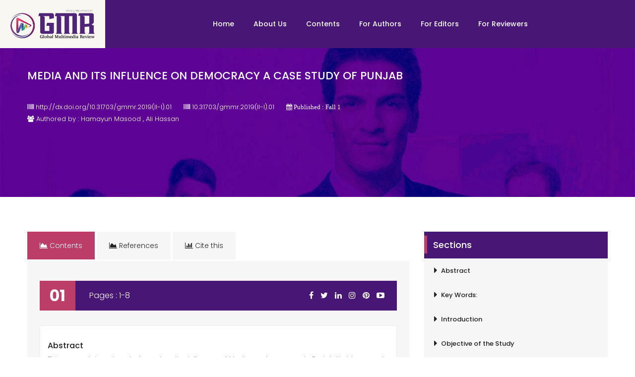

--- FILE ---
content_type: text/html; charset=UTF-8
request_url: https://www.gmmrjournal.com/article/media-and-its-influence-on-democracy-a-case-study-of-punjab
body_size: 34083
content:



                        
<!DOCTYPE html>
<html lang="en">
	
<head>
		<meta charset="utf-8">
		<meta http-equiv="X-UA-Compatible" content="IE=edge">
		<meta name="viewport" content="width=device-width, initial-scale=1">
		<link rel="canonical" href="https://www.gmmrjournal.com/article/media-and-its-influence-on-democracy-a-case-study-of-punjab" />

		<!-- Start Google Scholar Meta Tags -->
		    				
						
        		
		<meta name="citation_journal_title" content="Global Multimedia Review">
		<meta name="citation_journal_abbrev" content="GMMR">
		<meta name="citation_issn" content="2788-4953">
		<meta name="citation_author" content="Hamayun Masood">
		<meta name="citation_author_institution" content="PhD Scholar, Department of Media Studies, The Islamia University of Bahawalpur, Punjab, Pakistan.">
				<meta name="citation_author" content="Ali Hassan">
		<meta name="citation_author_institution" content="Lecturer, Department of Media Studies, The Islamia University of Bahawalpur, Punjab, Pakistan.">
												<meta name="citation_title" content="Media and its Influence on Democracy: A Case Study of Punjab ">
		<meta name="citation_language" content="en">
		<meta name="citation_date" content="2019/12/30">
		<meta name="citation_volume" content="2">
        <meta name="citation_issue" content="1">
        <meta name="citation_firstpage" content="1">
        <meta name="citation_lastpage" content="8">
        <meta name="citation_doi" content="10.31703/gmmr.2019(II-I).01">
		<meta name="citation_abstract_html_url" content="https://www.gmmrjournal.com/article/media-and-its-influence-on-democracy-a-case-study-of-punjab">
		<meta name="citation_abstract" xml:lang="en" content="This research is a struggle to explore the influence of Media on democracy in Punjab that how media helps to promote the democratic norms in society and strengthens the democracy in context of a developing country. Using survey method, data has been collected from 500 respondents from Punjab as sample technique of available and convenient, selected 250 female respondents and 250 males from rural and urban areas. Questionnaire was based on 25 close ended questions. Current research conducted in the light of "Agenda Setting Theory" and "Framing Theory" which conclude that media has played an important role in strengthens the democracy in Punjab. Media aware public about democracy. People of urban areas especially educated people attract more to media for political awareness as compare to rural area's people. Moreover, TV plays an important role in promotion of democracy specially the private sector media. Media plays the positive role to politically socialize the people in Punjab.">
						<meta name="citation_keywords" xml:lang="en" content="Media">
				<meta name="citation_keywords" xml:lang="en" content=" Democracy">
				<meta name="citation_keywords" xml:lang="en" content=" Agenda Setting">
				<meta name="citation_keywords" xml:lang="en" content=" Framing">
				<meta name="citation_keywords" xml:lang="en" content=" Political Socialization">
				<meta name="citation_keywords" xml:lang="en" content=" Political Knowledge">
				<meta name="citation_keywords" xml:lang="en" content=" Public Opinion">
				        <meta name="citation_pdf_url" content="https://www.gmmrjournal.com/jadmin/Auther/31rvIolA2LALJouq9hkR/1lFP0pa9Cf.pdf">
		
				            		        	        <meta name="citation_reference" content="Bratton, M. & Walle, N. (1997) ">
    	            		            		        	        <meta name="citation_reference" content="Christians, C., Glasser, McQuail, D., Nordenstreng, K. and White, R. (2009) ">
    	            		            		        	        <meta name="citation_reference" content="Cook, T.E. (1998). Governing with the News: The News Media as a Political Institution. Chicago:  Chicago University Press.">
    	            		            		        	        <meta name="citation_reference" content="Diamond,  L.,  Linz,  J.  &  Martin,  S.  (eds.)  (1998). ">
    	            		            		        	        <meta name="citation_reference" content="Grossman, L. (1996) the Electronic Republic: Reshaping Democracy in the Information Age. New York:  penguin.  ">
    	            		            		        	        <meta name="citation_reference" content="Held, D. (2006) Models of Democracy. Stanford: Stanford University Press. ">
    	            		            		        	        <meta name="citation_reference" content="Holden, B. (1974). ">
    	            		            		        	        <meta name="citation_reference" content="Kaul,  V.  (2012). Are  new  media  Democratic?,Global  Media  Journal.  5(1).  (spring  2012).  ">
    	            		            		        	        <meta name="citation_reference" content="Lively, J. (1975). ">
    	            		            		        	        <meta name="citation_reference" content="Loveless, M. (2009), ">
    	            		            		        	        <meta name="citation_reference" content="McQuail, D. (2005). ">
    	            		            		        	        <meta name="citation_reference" content="Pippa,  N.  (2006).  ">
    	            		            		        	        <meta name="citation_reference" content="Porto, M. P. (2012), ">
    	            		            		        	        <meta name="citation_reference" content="Qian,  H.,  &  Scott,  C.  R.  (2007).  Anonymity  and  self-disclosure  on  weblogs. Journal  of  Computer- Mediated Communication, 12(4), 1428-1451.">
    	            		            		        	        <meta name="citation_reference" content="Randall, V. (1998), ">
    	            		            		        	        <meta name="citation_reference" content="Voltmer, K. & G. Rownsley (2009), ">
    	            		            		        	        <meta name="citation_reference" content="Wheeler, M. (1997). ">
    	            		            		        	        <meta name="citation_reference" content="Wikipedia (2013). ">
    	            		            		        	        <meta name="citation_reference" content="Yousaf,  Z.  (2012).  Private  television  channels  as  an  agent  of  political  awareness  in  pakistan.  Interdisciplianary journal of contemporary research in business, 4(3), 532-556">
    	            		<!-- End Google Scholar Meta Tags -->
		
				
        <title>GMMR - Global Multimedia Review</title>		
		<!-- Bootstrap CSS -->
		<link rel="stylesheet" href="/css/bootstrap.css">
		<!-- Fonts -->
		<link href="https://fonts.googleapis.com/css?family=Poppins:300,400,500,600,700&amp;subset=devanagari,latin-ext" rel="stylesheet">
		<link rel="stylesheet" href="/fonts/font-awesome/css/font-awesome.min.css">
		<link rel="stylesheet" href="/fonts/IcoMoon/icomoon.css">
		<link rel="stylesheet" href="/fonts/linearicon/style.css">
		<!-- Mobile Menu -->
		<link type="text/css" rel="stylesheet" href="/css/jquery.mmenu.all.css" />
		<!-- OWL CAROUSEL
			================================================== --> 
		<link rel="stylesheet" href="/css/owl.carousel.css">
		<!-- SELECTBOX
			================================================== -->
		<link rel="stylesheet" type="text/css" href="/css/fancySelect.css" media="screen" />
		<!-- Main Style -->
		<link rel="stylesheet" href="/style.css">
	  	<link rel="stylesheet" href="/switcher/demo.css" type="text/css">
	  	<link rel="stylesheet" href="/switcher/colors/index.html" type="text/css" id="colors">
        

		
		<!-- Favicons
			================================================== -->
		<link rel="shortcut icon" href="/images/favicon.png">
	</head>
	<body class="royal_loader">
		<!-- royal_loader -->
		<div id="page">
			<!-- Mobile Menu -->
			

<nav id="menu">
	<ul>
		<li  >
			<a href="/">Home</a>
		</li>
		<li  ><a href="#">About Us</a>
			<ul>
				<li><a href="/about-us/aims-and-objectives" ><span>Aims and Objectives</span></a></li>
				<li><a href="/about-us/scope" ><span>Our Scope</span></a></li>
				<li><a href="/board/editorial" ><span>Editorial Board</span></a></li>
				<li><a href="/board/advisory" ><span>Advisory Board</span></a></li>
			</ul>
		</li>
		<li ><a href="/indexing">Indexing</a></li>
		<li>
			<a href="#">Conents </a>
			<ul>
				<li ><a  href="/current-issue/6/1/2023">Current Issue</a></li>
				<li ><a  href="/previous-issues/1/1/2018">Previous Issues</a></li>												
			</ul>
		</li>
		<li >
			<a href="#">Publishing Ethics</a>
			<ul>
			    <li><a href="/ethics/ethical-statement">Ethical Statement</a></li>
                <li><a href="/ethics/publication-policy-agreement">Publication Privacy Agreement</a></li>
                <li><a href="/ethics/publication-ethical-policy">Publication Ethical Policy</a></li>
                <li><a href="/ethics/publication-charges-policy">Publication Charges Policy</a></li>
                <li><a href="/ethics/ethical-guidelines">Ethical Guidelines</a></li>
			</ul>
		</li>
		<li >
			<a href="#">Guidelines</a>
			<ul>
				<li><a href="/guidelines/author-guidelines">Author Guidelines</a></li>
                <li><a href="/guidelines/references-style-booklet">References Style Booklet</a></li>
                <li><a href="/guidelines/plagiarism-guidelines">Plagiarism Guidelines</a></li>
                <li><a href="/guidelines/article-processing-chart">Article Processing Chart</a></li>
			</ul>
		</li>
        <li><a href="https://humaglobe.com/index.php/gmmr/about/submissions">Submit Paper</a></li>
                    
	</ul>
</nav>
			<!-- /Mobile Menu -->
			

<header class="fixedTop">
	<div class="nav-warp nav-warp-h4">
		<div class="navi-warp-home-4">
			<a href="/" class="jLogo"><img src="/images/logo-on-sub-color.png" class="img-responsive jlogoimg" alt="Image"></a>
			<a href="#menu" class="btn-menu-mobile"><i class="fa fa-bars" aria-hidden="true"></i></a>
			<div class="tb-social-lan language">
				<ul>
					<li><a href="https://gmmrjournal.com/" data-toggle="tooltip" data-placement="bottom" title="Facebook"><i class="fa fa-facebook" aria-hidden="true"></i></a></li>
					<li><a href="https://gmmrjournal.com/" data-toggle="tooltip" data-placement="bottom" title="Twitter"><i class="fa fa-twitter" aria-hidden="true"></i></a></li>
					<li><a href="#" data-toggle="tooltip" data-placement="bottom" title="Instagram"><i class="fa fa-instagram" aria-hidden="true"></i></a></li>
					<li><a href="#" data-toggle="tooltip" data-placement="bottom" title="Youtube"><i class="fa fa-youtube-play" aria-hidden="true"></i></a></li>
					<li><a href="https://api.whatsapp.com/send?phone=00447342458092" data-toggle="tooltip" data-placement="bottom" title="Whatsapp"><i class="fa fa-whatsapp" aria-hidden="true"></i></a></li>
				</ul>	
				<!--<select class="lang">
					<option data-class="usa">English</option>
					<option data-class="italy">Italian</option>
					<option data-class="fr">French</option>
					<option data-class="gm">German</option>
				</select>-->
				<div class="tb-contact tb-oneline">
					<ul>
						<li><a href="https://portal.issn.org/resource/ISSN/2788-4996" target="new"><i class="fa fa-bars" aria-hidden="true"></i> ISSN-P : 2788-4996</a></li>
						<li><a href="https://portal.issn.org/resource/ISSN/2788-4953" target="new"><i class="fa fa-bars" aria-hidden="true"></i> ISSN-E : 2788-4953</a></li>
					</ul>
				</div>						
			</div>
			<nav style="font-size:2px;">
				<ul class="navi-level-1 active-subcolor">
					<li ><a href="/">Home</a></li>
					<li ><a href="#">About Us</a>
						<ul class="navi-level-2">
                            <li><a href="/about-us/humapub" ><span>About HumaPub</span></a></li>
                            <li><a href="/about-us/journal-overview" ><span>Journal Overview</span></a></li>
                            <li><a href="/indexing" ><span>Metrics and Indexing</span></a></li>
							<li><a href="/about-us/aims-and-scope" ><span>Aims and Scope</span></a></li>
							<li><a href="/board/editorial" ><span>Editorial Board</span></a></li>
							<li><a href="/board/advisory" ><span>Advisory Board</span></a></li>
						</ul>
					</li>
					
					<li >
						<a href="#">Contents </a>
						<ul class="navi-level-2">
							<li ><a  href="/current-issue/6/1/2023">Current Issue</a></li>
							<li ><a  href="/previous-issues/6/1/2023">Previous Issues</a></li>												
						</ul>
					</li>
					<li >
						<a href="/for-authors">For Authors</a>
						<ul class="navi-level-2" style="min-width:250px;">
						    <li><a href="/information/author-guidelines">Author Guidelines</a></li>
    						<li><a href="/information/publication-schedule">Publication Schedule</a></li>
                            <li><a href="/information/publication-ethical-policy">Publication Ethical Policy</a></li>
                            <li><a href="/information/publication-charges-policy">Publication Charges Policy</a></li>
                            <li><a href="/information/plagiarism-policy">Plagiarism Policy</a></li>
                            <li><a href="/information/open-access-policy">Open Access Policy</a></li>
                            <li><a href="/information/open-access-advantage">Open Access Advantage</a></li>
                            <li><a href="/information/archiving-policy">Archiving Policy</a></li>
                            <li><a href="/information/correction-and-retraction-policy">Correction and Retration Policy</a></li>
                            <li><a href="/information/peer-review-policy">Peer Review Policy</a></li>
                            <li><a href="/information/copyright-policy">Copyright Policy</a></li>
						</ul>
					</li>
					<li >
						<a href="/for-editors" >For Editors</a>
						<ul class="navi-level-2" style="min-width:270px;">
							<li><a href="/information/editorial-value-statement">Editorial Value Statement</a></li>
                            <li><a href="/information/editorial-process">Editorial Process</a></li>
                            <li><a href="/information/editorial-guidelines">Edittorial Guidelines</a></li>
                            <li><a href="/information/decision-making-process">Decision-Making Process </a></li>   
                            <li><a href="/information/reviewer-management">Reviewer Management</a></li>   
                            <li><a href="/information/confidentiality-protocols">Confidentiality Protocols</a></li>   
                            <li><a href="/information/author-appeals">Author Appeals</a></li>                               
						</ul>
					</li>
					<li >
						<a href="/for-reviewers">For Reviewers</a>
						<ul class="navi-level-2" style="min-width:270px;">
							<li><a href="/information/reviewer-recognition">Reviewer Recognition</a></li>
                            <li><a href="/information/reviewer-guidelines">Reviewer Guidelines</a></li>
                            <li><a href="/information/reviewer-responsibilities">Reviewer Responsibilities</a></li>
                            <li><a href="/information/confidentiality-agreement">Confidentiality Agreement</a></li>
                            <li><a href="/information/editorial-expectations">Editorial Expectations</a></li>
						</ul>
					</li>					
				</ul>
			</nav>
		</div>
	</div>
	<!-- /nav -->
</header>
			
			<!-- /End Header 1 Warp -->
			
<style>
    .sub-header h3{
        font-size:22px;
        text-align:left;
        line-height:32px;
    }
    
    
    .sub-header a{
        color:#fff;
    }
</style>



<section class="no-padding sh-team jslider">
    <div class="container">
    	<div class="sub-header" style="padding-top:40px!important;">
    		<h3>MEDIA AND ITS INFLUENCE ON DEMOCRACY A CASE STUDY OF PUNJAB</h3>                		    		
    		
            <div style="text-align:left!important;color:#fff;">
    		    <i class="fa fa-barcode"></i> <a href="http://dx.doi.org/10.31703/gmmr.2019(II-I).01">http://dx.doi.org/10.31703/gmmr.2019(II-I).01</a>&nbsp;&nbsp;&nbsp;&nbsp;&nbsp;
                <i class="fa fa-barcode"></i> 10.31703/gmmr.2019(II-I).01&nbsp;&nbsp;&nbsp;&nbsp;&nbsp;
                <i class="fa fa-calendar"> Published : Fall 1</i><br>
                
                <i class="fa fa-users"></i>
                Authored by : Hamayun Masood                , Ali Hassan                                 
                                                
                
            </div>            
    	</div>
	</div>
</section>
			<!-- /subheader -->
				
						    
<style>
    .accordion-1 a.accordion-toggle{
        background:#fff;
        color:#222;
    }
    
    .accordion-1 h4{
        font-size: 16px;
        color: #222;
        line-height: 30px;
        margin-bottom: 0px;
    }
    
    .accordion-1 a{
        color: blue;
    }
    
    .accordion-1 .panel-heading .accordion-toggle:after{
        background:#fff;
        color:#222;        
    }
    
    .btn-primary{
        background-color:#a69660;
        border-color:#a69660;
        width:120px;
    }
    
    .title-historyy{
        line-height: 60px;
        font-size: 16px;
        color: #fff;
        margin-bottom: 0;
        padding-left: 100px;
        padding-right: 15px;
        position: relative!important;
        top: -30px;
        background: #481776;
        width: 100%;
        text-align: right;
    }
    
    
    .item-history-post p.title-historyy span{
        position: absolute;
        font-size: 32px;
        font-weight: bold;
        padding: 0 20px;
        background: #bc3d67;
        top: 0;
        left: 0;
    }
    
    .panel-body p{
        text-align:justify;
    }
    
    .fixedsidebar{
        width: 20%;
        position: fixed;
        top: 120px;
        height:600px;
        overflow-y:scroll;
        scrollbar-width:none;
    }
    
    .fixedsidebar2{
        width: 20%;
        position: fixed;
        bottom: 480px;
        height:600px;
        overflow-y:scroll;
        scrollbar-width:none;
    }    
    html {
        scroll-behavior: smooth;
    }
    
    #collapsecontents ol{
      text-align:justify;
    }
</style>
<section>
	<div class="container jslider">
		<div class="row">
			
			
			<div class="col-md-8">
				<div class="main-page">
					<div class="history-list-warp">

                            <div class="chart-services-warp" style="margin-top:0px;">
							  	<!-- Nav tabs -->
								<ul class="nav tab-style-1" role="tablist">
									<li role="presentation" class="active"><a href="#home" aria-controls="home" role="tab" data-toggle="tab"><i class="fa fa-area-chart" aria-hidden="true"></i> Contents</a></li>
									<li role="presentation"><a href="#references" aria-controls="home" role="tab" data-toggle="tab"><i class="fa fa-area-chart" aria-hidden="true"></i> References</a></li>									
									<li role="presentation"><a href="#profile" aria-controls="profile" role="tab" data-toggle="tab"> <i class="fa fa-bar-chart" aria-hidden="true"></i> Cite this</a></li>
								</ul>

							  	<div class="tab-content tab-content-style-1" style="padding:0px;">

                                    <!-- Metadata Tab -->
								  	<div role="tabpanel" class="tab-pane fade in active" id="home" style=background:#fff;"">
                						<div class="item-history-post" style="margin-bottom:30px;">
                                        
                                                                                                                                                                                
                                            						    
                    						    
                    						    
                							<p class="title-historyy"><span>01</span>
                							
                							    <a href="#" style="float:left;color:#fff;">Pages : 1-8</a>
                								<a href="#" data-toggle="tooltip" data-placement="bottom" title="facebook"><i class="fa fa-facebook" aria-hidden="true" style="color:#fff;margin-right:10px;"></i></a>
                								<a href="#" data-toggle="tooltip" data-placement="bottom" title="twitter"><i class="fa fa-twitter" aria-hidden="true" style="color:#fff;margin-right:10px;"></i></a>
                								<a href="#" data-toggle="tooltip" data-placement="bottom" title="LinkedIn"><i class="fa fa-linkedin" aria-hidden="true" style="color:#fff;margin-right:10px;"></i></a>
                								<a href="#" data-toggle="tooltip" data-placement="bottom" title="Instagram"><i class="fa fa-instagram" aria-hidden="true" style="color:#fff;margin-right:10px;"></i></a>
                								<a href="#" data-toggle="tooltip" data-placement="bottom" title="Pinterest"><i class="fa fa-pinterest" aria-hidden="true" style="color:#fff;margin-right:10px;"></i></a>
                								<a href="#" data-toggle="tooltip" data-placement="bottom" title="youtube"><i class="fa fa-youtube-play" aria-hidden="true" style="color:#fff;margin-right:10px;"></i></a>
                							
                							</p>
                							
                							
                    							        
                                            <div class="panel-group accordion-1" id="contentsaccordion">
                                                <div class="panel panel-default">
                    							    
                    							    <div id="collapsecontents" class="panel-collapse collapse in">
                    							      <div class="panel-body">
                    							        <ul style="list-style:none;">
                    							                                							            
                    							                                                	                                <h4 id="1" style="line-height:10px;margin-top:20px;">Abstract</h4>
                                	                                <p style="text-align:justify;"><p>This research is a struggle to explore the influence of Media on democracy in Punjab that how media helps to promote the democratic norms in society and strengthens the democracy in context of a developing country. Using survey method, data has been collected from 500 respondents from Punjab as sample technique of available and convenient, selected 250 female respondents and 250 males from rural and urban areas. Questionnaire was based on 25 close ended questions. Current research conducted in the light of “Agenda Setting Theory” and “Framing Theory” which conclude that media has played an important role in strengthens the democracy in Punjab. Media aware public about democracy. People of urban areas especially educated people attract more to media for political awareness as compare to rural area’s people. Moreover, TV plays an important role in promotion of democracy specially the private sector media. Media plays the positive role to politically socialize the people in Punjab</p></p>
                                                                                                	                            
                                	                                            							            
                    							                                                	                                <h4 id="2" style="line-height:10px;margin-top:20px;">Key Words: </h4>
                                	                                <p style="text-align:justify;"><p>Media, Democracy, Agenda Setting, Framing, Political Socialization, Political <span style="white-space:pre">		</span>&nbsp; &nbsp; &nbsp; &nbsp; Knowledge, Public Opinion</p></p>
                                                                                                	                            
                                	                                            							            
                    							                                                	                                <h4 id="3" style="line-height:10px;margin-top:20px;">Introduction</h4>
                                	                                <p style="text-align:justify;"><p>Media is the backbone of democracy. The role of media in our society is very significant. Media supply the political information to the viewers that help them to make their opinion. Media also plays the watchdog role in society to identify the problems and wrongdoing of those who have the authority. In democratic cultures media considered as a representative of society. In development of society, media plays an important role. In formation of public opinion media plays a vital role, give awareness to the community about the Government strategies and highlight the public issues. By scattering the information and new thoughts media is reshaping the societies. Media presented the new ideas to aware the people. Media facilitate the viewers to educating about the political structure of their government’ (Christians et al., 2009: 158).</p><p>&nbsp;In short, media delivers the education and information to the people, which is the main intention of promotion of democracy. Democracy could not survive in any society without education, information and communication. If a state (society) wants the progress of governance and growth of democracy then there should be discussion, intention, argument, continual exploration and analysis. Public will be able to make their own views if they have access to information on current affairs. Media delivers effective information to voters as it is a powerful tool of communication. Media ensure the accessibility of information to the public, then people set their attitude and spread information availed to them (Wheeler, 1997: Grossman, 1996).</p><p>As we know that the most influential tool of the mass media is television. Television plays a vital role to giving information and awareness to the public about the benefits of democracy, in creating public opinion and the participation of public in democratic system. Media plays an important role to achieve the goal of well-informed and educated society through informative programs, dramas, current affair programs, educational programs, entertainment and so on. Most of the people use television as main source of news updates and these people favor television as most responsible and reliable tool of media (Qian, 2007).</p><p>Democracy ensure a responsible government, there is a co-relation between democracy and politics. In democracy people those rule, are nominated by the public and they served for the public. But in third world countries there are many states where the political governments have failed to accomplish their promises. Democracy considered perfectly if people have the maximum chance to select their representative government but almost this idea is not practically possible (Holden 1974, Diamond, et al 1998, Lively 1975 Bratton and Ealle 1997). Participation plays basic role in democratic and political procedure. In any state it is essential that Public have decisive authority and participation of public is mandatory for finalizing the political procedure. In democracy, people have the right to take part effectively and free argument to set the opinion. Democracy supports the distribution of power and convicts the store of power by some elite class group. Democracy means that the right to rule given by the voters but answerable, if people did not participate; Democratic procedure could not be powerful and successful. Participation is the core part of the democracy (Wikipedia).</p><p>Media should free to make inquiries and get responses about elections transparency, if there is something wrong then media should tell the public about that so it can be solve. Mass Media play a dynamic part to provide the chance to political parties to dialogue openly to the huge number of public (cook, 1999). Media’s role in political affairs cannot be deniable. National or international organization of democratic politics depends on media; generally, without media there is no way to address the public issues (McQuail 2005). As compared to past, now people of Pakistan are much aware and the main reason is that media plays a supportive role to spread the information to the public, before 2000 in Pakistan, there is the only government control media. In 2002, PEMRA approved licenses to private television channels, before this government controlled television all the time support the government’s strategies and never criticize on the policies whether they are right or wrong, they only try to hide the wrongdoing of the government. Private media supports the development policies of the government and also criticize on the wrongdoing of the government for the people (Yousaf, 2012).&nbsp;</p></p>
                                                                                                	                            
                                	                                            							            
                    							                                                	                                <h4 id="4" style="line-height:10px;margin-top:20px;">Objective of the Study</h4>
                                	                                <p style="text-align:justify;"><p>1.<span style="white-space:pre">	</span>To know the role of media in strengthening democracy in Pakistan.</p><p>2.<span style="white-space:pre">	</span>To know that which tool of media is more effective to strengthens the democracy.</p><p>3.<span style="white-space:pre">	</span>To know the significance of media in Pakistan.</p><p><b>Rationale of the Study</b></p><p>Basic purpose of this research is to find that media has a great role in strengthening democracy or not and which tool of media has more influence. In Pakistan, most of the television channels are news channels and broadcasting political talk shows, political news and current affair programs mostly. So the question raises in the mind, did media have any role in formation of public opinion and inspire people to take part in political system. In this field, this research serves as a basic platform for future.</p></p>
                                                                                                	                            
                                	                                            							            
                    							                                                	                                <h4 id="5" style="line-height:10px;margin-top:20px;">Literature Review</h4>
                                	                                <p style="text-align:justify;"><p>Norris (2006) conducted a research on “The role of the free press in promoting democratization, good governance and human development” describes that what is the concern of media in social development, democracy and government performance. 1st Part of the research is analysis and about summary of previous studies on this area. 2nd part of this research is about research plan, this study explores about the good control and effects of liberate press on several indicators of democracy. 3rd part defines the local actions and division of free media.4th part estimates the outcome of these models and the conclusion of the research is that liberty of press is very essential for development of democracy and press freedom enhances the chance of good governance for the people.</p><p>Held (2006) explain in his book “Models of democracy” chapter “deliberative democracy” that why people partaking is required for the democracy. Held raise a question that media performs for government or the civil society? He assesses the ways of democracy in the world and also criticizes the several theories of democracy. He explains the nature of connection among media, government and civil society.</p><p>Porto (2012) conducted a research on “Media power and democratization in Brazil: TV globo and the dilemmas of political accountability”. This research investigates the role of TV globo (Largest TV Network) in fall of 1985 authoritarian government. Improved skill and critical reporting of TV globo forced the chief executive to take their communication approaches with the complex responsibility for the excellence of communal accountability. He believed that modifications at TV globo help to improve the system of answerability and performance of election in Brazil. Liberated idea of journalism at TV globo improved accountability system that plays important role to bounds the presidential supremacy in Brazil.</p><p>Kaul (2012) wrote an article “Are new media democratic?” In this article he says that new technological variations in field of media have powerfully effect on democratization and globalization. Through their policies, media have the power to weak or strong the democratic process. In some ways through media technologies it is possible that globalization sidesteps democracy for particular benefits. Through valuable, effective and responsive programs, media can change the democratic and political position of government. Market services use media only for the advertisements not for the development of democracy. If real progress is required, then political progress is necessary than technological. If people want the democracy, then they will start with politics not with technologies.</p><p>According to Loveless (2009) Democracy circulate through media comprises on idea that cultural appearance must be put in the transmission data. Now in this technique of broadcasting, communal values and normative political affairs are communicated from one nation to the targeted nation thus using this technique the targeted nation people powerfully attach to these values.&nbsp; Katrin et al., (2009) tells about the relation of democracy and media. In democratic progression, media is known as the dominant and potential factor. Such as the recent worldwide trend of democracy take place in this facilitated atmosphere. In modern democracy, media plays a central role for accountability and promotes complete politics. Now Media is much close to the political influential authorities so media can criticize on the political structure without any problem. Media can also play an overseer role in democratic process and through political reportage it is essential that media should play a balanced overseer role. Market pressure on news reporting bear out the expenditure and boost the sustain attention on multiple matters, strategy plan and international matters. International media can contribute in democratic process by pointing troubles in a specific country to viewers and foreign political power holders.</p></p>
                                                                                                	                            
                                	                                            							            
                    							                                                	                                <h4 id="6" style="line-height:10px;margin-top:20px;">Theoretical Framework </h4>
                                	                                <p style="text-align:justify;"><p>Media want to get business and income through advertisements from those who have authority. Media Channels voluntarily make different attractive slogans and make special TV programs to tell the people about their power of democracy. Most suitable theories for this research are agenda setting theory and framing theory, that how media sets the agenda for the people and framing the data that which should be more important and frame that for public. Media depend on data providing by business, experts funded and government which are called agents of authority. Thus both essentials power and wealth are used in elections. After filtration, media broadcasted impartial news stories.</p></p>
                                                                                                	                            
                                	                                            							            
                    							                                                	                                <h4 id="7" style="line-height:10px;margin-top:20px;">Hypotheses</h4>
                                	                                <p style="text-align:justify;"><p>H1: It is more likely that media influence on people knowledge about democracy.</p><p>H2: It is more likely that TV is more effective than any other medium to strengthening the democracy.</p><p><b>Research Methodology <span style="white-space:pre">	</span></b></p><p>As the research was survey-based so to collect the data the quantitative research design was used. All participants from Bahawalpur were choose as the population, whereas 500 (250 females and 250 males, 250 from rural and 250 from urban) are selected as the sample of the study through a multi-stage random sampling technique. A self-made questionnaire by researcher consist of different factors was used as an instrument for data collection. The questionnaire was consisting of 25 statements with the categorization of different variables. Respondents were asked to choose the priority of their area on a different point scale ranging from least to highest priority and collected data was analyzed through SPSS.</p><p><b>Data Analysis&nbsp;</b></p><p>Following findings were drawn on the basis of data analysis:&nbsp;</p></p>
                                                                                                	                            
                                	                                            							            
                    							                                                	                                <h4 id="8" style="line-height:10px;margin-top:20px;">Table 1. Distribution of sample according to demographic variables of respondents</h4>
                                	                                <p style="text-align:justify;"><table class="MsoNormalTable" border="1" cellspacing="0" cellpadding="0" width="100%" style="border: none;">
 <tbody><tr style="mso-yfti-irow:0;mso-yfti-firstrow:yes;page-break-inside:avoid">
  <td width="14%" rowspan="2" style="width: 14%; border-top: none; border-right: none; border-left: none; border-bottom-width: 1pt; border-bottom-color: windowtext; padding: 0in;">
  <p class="MsoNormal"><b><span style="font-size:10.0pt;font-family:&quot;Calibri Light&quot;,sans-serif;mso-fareast-font-family:
  Calibri">&nbsp;</span></b></p>
  </td>
  <td width="29%" rowspan="2" style="width: 29.56%; border-top: none; border-right: none; border-left: none; border-bottom-width: 1pt; border-bottom-color: windowtext; padding: 0in;">
  <p class="MsoNormal"><b><span style="font-size:10.0pt;font-family:&quot;Calibri Light&quot;,sans-serif;mso-fareast-font-family:
  Calibri">Gender<o:p></o:p></span></b></p>
  </td>
  <td width="28%" colspan="2" style="width: 28.22%; border-width: initial; border-style: none; border-color: initial; padding: 0in;">
  <p class="MsoNormal" align="center" style="text-align:center;mso-layout-grid-align:
  none;text-autospace:none"><b><span style="font-size:10.0pt;font-family:&quot;Calibri Light&quot;,sans-serif;
  mso-fareast-font-family:Calibri">Urban Residence<o:p></o:p></span></b></p>
  </td>
  <td width="28%" colspan="2" style="width: 28.22%; border-width: initial; border-style: none; border-color: initial; padding: 0in;">
  <p class="MsoNormal" align="center" style="text-align:center;mso-layout-grid-align:
  none;text-autospace:none"><b><span style="font-size:10.0pt;font-family:&quot;Calibri Light&quot;,sans-serif;
  mso-fareast-font-family:Calibri">Rural Residence<o:p></o:p></span></b></p>
  </td>
 </tr>
 <tr style="mso-yfti-irow:1;page-break-inside:avoid;height:3.5pt">
  <td width="16%" style="width: 16.2%; border-top: none; border-right: none; border-left: none; border-bottom-width: 1pt; border-bottom-color: windowtext; background-image: initial; background-position: initial; background-size: initial; background-repeat: initial; background-attachment: initial; background-origin: initial; background-clip: initial; padding: 0in; height: 3.5pt;">
  <p class="MsoNormal" align="center" style="text-align:center;mso-layout-grid-align:
  none;text-autospace:none"><b><span style="font-size:10.0pt;font-family:&quot;Calibri Light&quot;,sans-serif;
  mso-fareast-font-family:Calibri;color:black;mso-color-alt:windowtext">Frequency</span></b><b><span style="font-size:10.0pt;font-family:&quot;Calibri Light&quot;,sans-serif;mso-fareast-font-family:
  Calibri"><o:p></o:p></span></b></p>
  </td>
  <td width="12%" style="width: 12.02%; border-top: none; border-right: none; border-left: none; border-bottom-width: 1pt; border-bottom-color: windowtext; background-image: initial; background-position: initial; background-size: initial; background-repeat: initial; background-attachment: initial; background-origin: initial; background-clip: initial; padding: 0in; height: 3.5pt;">
  <p class="MsoNormal" align="center" style="text-align:center;mso-layout-grid-align:
  none;text-autospace:none"><b><span style="font-size:10.0pt;font-family:&quot;Calibri Light&quot;,sans-serif;
  mso-fareast-font-family:Calibri;color:black;mso-color-alt:windowtext">Percent</span></b><b><span style="font-size:10.0pt;font-family:&quot;Calibri Light&quot;,sans-serif;mso-fareast-font-family:
  Calibri"><o:p></o:p></span></b></p>
  </td>
  <td width="16%" style="width: 16.2%; border-top: none; border-right: none; border-left: none; border-bottom-width: 1pt; border-bottom-color: windowtext; background-image: initial; background-position: initial; background-size: initial; background-repeat: initial; background-attachment: initial; background-origin: initial; background-clip: initial; padding: 0in; height: 3.5pt;">
  <p class="MsoNormal" align="center" style="text-align:center;mso-layout-grid-align:
  none;text-autospace:none"><b><span style="font-size:10.0pt;font-family:&quot;Calibri Light&quot;,sans-serif;
  mso-fareast-font-family:Calibri;color:black;mso-color-alt:windowtext">Frequency</span></b><b><span style="font-size:10.0pt;font-family:&quot;Calibri Light&quot;,sans-serif;mso-fareast-font-family:
  Calibri"><o:p></o:p></span></b></p>
  </td>
  <td width="12%" style="width: 12.02%; border-top: none; border-right: none; border-left: none; border-bottom-width: 1pt; border-bottom-color: windowtext; background-image: initial; background-position: initial; background-size: initial; background-repeat: initial; background-attachment: initial; background-origin: initial; background-clip: initial; padding: 0in; height: 3.5pt;">
  <p class="MsoNormal" align="center" style="text-align:center;mso-layout-grid-align:
  none;text-autospace:none"><b><span style="font-size:10.0pt;font-family:&quot;Calibri Light&quot;,sans-serif;
  mso-fareast-font-family:Calibri;color:black;mso-color-alt:windowtext">Percent</span></b><b><span style="font-size:10.0pt;font-family:&quot;Calibri Light&quot;,sans-serif;mso-fareast-font-family:
  Calibri"><o:p></o:p></span></b></p>
  </td>
 </tr>
 <tr style="mso-yfti-irow:2;page-break-inside:avoid">
  <td width="14%" style="width: 14%; border-width: initial; border-style: none; border-color: initial; background-image: initial; background-position: initial; background-size: initial; background-repeat: initial; background-attachment: initial; background-origin: initial; background-clip: initial; padding: 0in;">
  <p class="MsoNormal"><span style="font-size:10.0pt;font-family:&quot;Calibri Light&quot;,sans-serif;mso-fareast-font-family:
  Calibri;color:black">Gender <o:p></o:p></span></p>
  </td>
  <td width="29%" style="width: 29.56%; border-width: initial; border-style: none; border-color: initial; background-image: initial; background-position: initial; background-size: initial; background-repeat: initial; background-attachment: initial; background-origin: initial; background-clip: initial; padding: 0in;">
  <p class="MsoNormal"><span style="font-size:10.0pt;font-family:&quot;Calibri Light&quot;,sans-serif;mso-fareast-font-family:
  Calibri;color:black">Male<o:p></o:p></span></p>
  </td>
  <td width="16%" style="width: 16.2%; border-width: initial; border-style: none; border-color: initial; background-image: initial; background-position: initial; background-size: initial; background-repeat: initial; background-attachment: initial; background-origin: initial; background-clip: initial; padding: 0in;">
  <p class="MsoNormal" align="center" style="text-align:center;mso-layout-grid-align:
  none;text-autospace:none"><span style="font-size:10.0pt;font-family:&quot;Calibri Light&quot;,sans-serif;
  mso-fareast-font-family:Calibri;color:black">250<o:p></o:p></span></p>
  </td>
  <td width="12%" style="width: 12.02%; border-width: initial; border-style: none; border-color: initial; background-image: initial; background-position: initial; background-size: initial; background-repeat: initial; background-attachment: initial; background-origin: initial; background-clip: initial; padding: 0in;">
  <p class="MsoNormal" align="center" style="text-align:center;mso-layout-grid-align:
  none;text-autospace:none"><span style="font-size:10.0pt;font-family:&quot;Calibri Light&quot;,sans-serif;
  mso-fareast-font-family:Calibri;color:black">50.0<o:p></o:p></span></p>
  </td>
  <td width="16%" style="width: 16.2%; border-width: initial; border-style: none; border-color: initial; background-image: initial; background-position: initial; background-size: initial; background-repeat: initial; background-attachment: initial; background-origin: initial; background-clip: initial; padding: 0in;">
  <p class="MsoNormal" align="center" style="text-align:center;mso-layout-grid-align:
  none;text-autospace:none"><span style="font-size:10.0pt;font-family:&quot;Calibri Light&quot;,sans-serif;
  mso-fareast-font-family:Calibri;color:black">500<o:p></o:p></span></p>
  </td>
  <td width="12%" style="width: 12.02%; border-width: initial; border-style: none; border-color: initial; background-image: initial; background-position: initial; background-size: initial; background-repeat: initial; background-attachment: initial; background-origin: initial; background-clip: initial; padding: 0in;">
  <p class="MsoNormal" align="center" style="text-align:center;mso-layout-grid-align:
  none;text-autospace:none"><span style="font-size:10.0pt;font-family:&quot;Calibri Light&quot;,sans-serif;
  mso-fareast-font-family:Calibri;color:black">50.0<o:p></o:p></span></p>
  </td>
 </tr>
 <tr style="mso-yfti-irow:3;mso-yfti-lastrow:yes;page-break-inside:avoid">
  <td width="14%" style="width: 14%; border-top: none; border-right: none; border-left: none; border-bottom-width: 1pt; border-bottom-color: windowtext; background-image: initial; background-position: initial; background-size: initial; background-repeat: initial; background-attachment: initial; background-origin: initial; background-clip: initial; padding: 0in;">
  <p class="MsoNormal"><span style="font-size:10.0pt;font-family:&quot;Calibri Light&quot;,sans-serif;mso-fareast-font-family:
  Calibri;color:black">&nbsp;</span></p>
  </td>
  <td width="29%" style="width: 29.56%; border-top: none; border-right: none; border-left: none; border-bottom-width: 1pt; border-bottom-color: windowtext; background-image: initial; background-position: initial; background-size: initial; background-repeat: initial; background-attachment: initial; background-origin: initial; background-clip: initial; padding: 0in;">
  <p class="MsoNormal"><span style="font-size:10.0pt;font-family:&quot;Calibri Light&quot;,sans-serif;mso-fareast-font-family:
  Calibri;color:black">Female<o:p></o:p></span></p>
  </td>
  <td width="16%" style="width: 16.2%; border-top: none; border-right: none; border-left: none; border-bottom-width: 1pt; border-bottom-color: windowtext; background-image: initial; background-position: initial; background-size: initial; background-repeat: initial; background-attachment: initial; background-origin: initial; background-clip: initial; padding: 0in;">
  <p class="MsoNormal" align="center" style="text-align:center;mso-layout-grid-align:
  none;text-autospace:none"><span style="font-size:10.0pt;font-family:&quot;Calibri Light&quot;,sans-serif;
  mso-fareast-font-family:Calibri;color:black">250<o:p></o:p></span></p>
  </td>
  <td width="12%" style="width: 12.02%; border-top: none; border-right: none; border-left: none; border-bottom-width: 1pt; border-bottom-color: windowtext; background-image: initial; background-position: initial; background-size: initial; background-repeat: initial; background-attachment: initial; background-origin: initial; background-clip: initial; padding: 0in;">
  <p class="MsoNormal" align="center" style="text-align:center;mso-layout-grid-align:
  none;text-autospace:none"><span style="font-size:10.0pt;font-family:&quot;Calibri Light&quot;,sans-serif;
  mso-fareast-font-family:Calibri;color:black">50.0<o:p></o:p></span></p>
  </td>
  <td width="16%" style="width: 16.2%; border-top: none; border-right: none; border-left: none; border-bottom-width: 1pt; border-bottom-color: windowtext; background-image: initial; background-position: initial; background-size: initial; background-repeat: initial; background-attachment: initial; background-origin: initial; background-clip: initial; padding: 0in;">
  <p class="MsoNormal" align="center" style="text-align:center;mso-layout-grid-align:
  none;text-autospace:none"><span style="font-size:10.0pt;font-family:&quot;Calibri Light&quot;,sans-serif;
  mso-fareast-font-family:Calibri;color:black">500<o:p></o:p></span></p>
  </td>
  <td width="12%" style="width: 12.02%; border-top: none; border-right: none; border-left: none; border-bottom-width: 1pt; border-bottom-color: windowtext; background-image: initial; background-position: initial; background-size: initial; background-repeat: initial; background-attachment: initial; background-origin: initial; background-clip: initial; padding: 0in;">
  <p class="MsoNormal" align="center" style="text-align:center;mso-layout-grid-align:
  none;text-autospace:none"><span style="font-size:10.0pt;font-family:&quot;Calibri Light&quot;,sans-serif;
  mso-fareast-font-family:Calibri;color:black">50.0<o:p></o:p></span></p>
  </td>
 </tr>
</tbody></table><p class="MsoNormal" style="text-align:justify;mso-layout-grid-align:none;
text-autospace:none"><span style="font-size:10.0pt;font-family:&quot;Calibri Light&quot;,sans-serif;
mso-fareast-font-family:Calibri">&nbsp;</span></p><p class="MsoNormal" style="">The above table showing the distribution of
overall sample from rural and urban localities separately according to their
gender (male or female).<o:p></o:p></p><p class="MsoNormal" style="">&nbsp;</p><p>







H1: It is more likely that media influence on people knowledge about
democracy</p></p>
                                                                                                	                            
                                	                                            							            
                    							                                                	                                <h4 id="9" style="line-height:10px;margin-top:20px;">Table 2. Cross tabulation and chi-square testing for H1.</h4>
                                	                                <p style="text-align:justify;"><table class="MsoNormalTable" border="0" cellspacing="0" cellpadding="0" align="left" width="532" style="margin-left: 6.75pt; margin-right: 6.75pt;">
 <thead>
  <tr style="mso-yfti-irow:0;mso-yfti-firstrow:yes;page-break-inside:avoid;
   height:2.0pt">
   <td width="102" style="width:76.25pt;padding:1.5pt 1.5pt 1.5pt 1.5pt;
   height:2.0pt">
   <p class="MsoNormal"><b><span style="font-size:
   10.0pt;font-family:&quot;Calibri Light&quot;,sans-serif;mso-fareast-font-family:Calibri">Options<o:p></o:p></span></b></p>
   </td>
   <td width="96" style="width:1.0in;padding:1.5pt 1.5pt 1.5pt 1.5pt;height:2.0pt">
   <p class="MsoNormal" align="center" style="text-align:center;mso-layout-grid-align:
   none;text-autospace:none;mso-element:frame;mso-element-frame-hspace:9.0pt;
   mso-element-wrap:around;mso-element-anchor-vertical:paragraph;mso-element-anchor-horizontal:
   margin;mso-element-top:.85pt;mso-height-rule:exactly"><b><span style="font-size:10.0pt;font-family:&quot;Calibri Light&quot;,sans-serif;mso-fareast-font-family:
   Calibri">Strongly Agree<o:p></o:p></span></b></p>
   </td>
   <td width="48" style="width:.5in;padding:1.5pt 1.5pt 1.5pt 1.5pt;height:2.0pt">
   <p class="MsoNormal" align="center" style="text-align:center;mso-layout-grid-align:
   none;text-autospace:none;mso-element:frame;mso-element-frame-hspace:9.0pt;
   mso-element-wrap:around;mso-element-anchor-vertical:paragraph;mso-element-anchor-horizontal:
   margin;mso-element-top:.85pt;mso-height-rule:exactly"><b><span style="font-size:10.0pt;font-family:&quot;Calibri Light&quot;,sans-serif;mso-fareast-font-family:
   Calibri">Agree<o:p></o:p></span></b></p>
   </td>
   <td width="60" style="width:45.0pt;padding:1.5pt 1.5pt 1.5pt 1.5pt;height:
   2.0pt">
   <p class="MsoNormal" align="center" style="text-align:center;mso-layout-grid-align:
   none;text-autospace:none;mso-element:frame;mso-element-frame-hspace:9.0pt;
   mso-element-wrap:around;mso-element-anchor-vertical:paragraph;mso-element-anchor-horizontal:
   margin;mso-element-top:.85pt;mso-height-rule:exactly"><b><span style="font-size:10.0pt;font-family:&quot;Calibri Light&quot;,sans-serif;mso-fareast-font-family:
   Calibri">Neutral<o:p></o:p></span></b></p>
   </td>
   <td width="72" style="width:.75in;padding:0in 1.5pt 0in 1.5pt;height:2.0pt">
   <p class="MsoNormal" align="center" style="text-align:center;mso-layout-grid-align:
   none;text-autospace:none;mso-element:frame;mso-element-frame-hspace:9.0pt;
   mso-element-wrap:around;mso-element-anchor-vertical:paragraph;mso-element-anchor-horizontal:
   margin;mso-element-top:.85pt;mso-height-rule:exactly"><b><span style="font-size:10.0pt;font-family:&quot;Calibri Light&quot;,sans-serif;mso-fareast-font-family:
   Calibri">Disagree<o:p></o:p></span></b></p>
   </td>
   <td width="108" style="width:81.2pt;padding:0in 1.5pt 0in 1.5pt;height:2.0pt">
   <p class="MsoNormal" align="center" style="text-align:center;mso-layout-grid-align:
   none;text-autospace:none;mso-element:frame;mso-element-frame-hspace:9.0pt;
   mso-element-wrap:around;mso-element-anchor-vertical:paragraph;mso-element-anchor-horizontal:
   margin;mso-element-top:.85pt;mso-height-rule:exactly"><b><span style="font-size:10.0pt;font-family:&quot;Calibri Light&quot;,sans-serif;mso-fareast-font-family:
   Calibri">Strongly Disagree<o:p></o:p></span></b></p>
   </td>
   <td width="46" style="width:34.8pt;padding:0in 1.5pt 0in 1.5pt;height:2.0pt">
   <p class="MsoNormal" align="center" style="text-align:center;mso-layout-grid-align:
   none;text-autospace:none;mso-element:frame;mso-element-frame-hspace:9.0pt;
   mso-element-wrap:around;mso-element-anchor-vertical:paragraph;mso-element-anchor-horizontal:
   margin;mso-element-top:.85pt;mso-height-rule:exactly"><b><span style="font-size:10.0pt;font-family:&quot;Calibri Light&quot;,sans-serif;mso-fareast-font-family:
   Calibri">Total<o:p></o:p></span></b></p>
   </td>
  </tr>
  <tr style="mso-yfti-irow:1;page-break-inside:avoid;height:11.45pt">
   <td width="102" style="width:76.25pt;padding:1.5pt 1.5pt 1.5pt 1.5pt;
   height:11.45pt">
   <p class="MsoNormal"><span style="font-size:10.0pt;
   font-family:&quot;Calibri Light&quot;,sans-serif;mso-fareast-font-family:Calibri">Strongly
   Agree<o:p></o:p></span></p>
   </td>
   <td width="96" style="width:1.0in;padding:1.5pt 1.5pt 1.5pt 1.5pt;height:11.45pt">
   <p class="MsoNormal" align="center" style="text-align:center;mso-layout-grid-align:
   none;text-autospace:none;mso-element:frame;mso-element-frame-hspace:9.0pt;
   mso-element-wrap:around;mso-element-anchor-vertical:paragraph;mso-element-anchor-horizontal:
   margin;mso-element-top:.85pt;mso-height-rule:exactly"><span style="font-size:10.0pt;font-family:&quot;Calibri Light&quot;,sans-serif;mso-fareast-font-family:
   Calibri">43<o:p></o:p></span></p>
   </td>
   <td width="48" style="width:.5in;padding:1.5pt 1.5pt 1.5pt 1.5pt;height:11.45pt">
   <p class="MsoNormal" align="center" style="text-align:center;mso-layout-grid-align:
   none;text-autospace:none;mso-element:frame;mso-element-frame-hspace:9.0pt;
   mso-element-wrap:around;mso-element-anchor-vertical:paragraph;mso-element-anchor-horizontal:
   margin;mso-element-top:.85pt;mso-height-rule:exactly"><span style="font-size:10.0pt;font-family:&quot;Calibri Light&quot;,sans-serif;mso-fareast-font-family:
   Calibri">34<o:p></o:p></span></p>
   </td>
   <td width="60" style="width:45.0pt;padding:1.5pt 1.5pt 1.5pt 1.5pt;height:
   11.45pt">
   <p class="MsoNormal" align="center" style="text-align:center;mso-layout-grid-align:
   none;text-autospace:none;mso-element:frame;mso-element-frame-hspace:9.0pt;
   mso-element-wrap:around;mso-element-anchor-vertical:paragraph;mso-element-anchor-horizontal:
   margin;mso-element-top:.85pt;mso-height-rule:exactly"><span style="font-size:10.0pt;font-family:&quot;Calibri Light&quot;,sans-serif;mso-fareast-font-family:
   Calibri">31<o:p></o:p></span></p>
   </td>
   <td width="72" style="width:.75in;padding:0in 1.5pt 0in 1.5pt;height:11.45pt">
   <p class="MsoNormal" align="center" style="text-align:center;mso-layout-grid-align:
   none;text-autospace:none;mso-element:frame;mso-element-frame-hspace:9.0pt;
   mso-element-wrap:around;mso-element-anchor-vertical:paragraph;mso-element-anchor-horizontal:
   margin;mso-element-top:.85pt;mso-height-rule:exactly"><span style="font-size:10.0pt;font-family:&quot;Calibri Light&quot;,sans-serif;mso-fareast-font-family:
   Calibri">33<o:p></o:p></span></p>
   </td>
   <td width="108" style="width:81.2pt;padding:0in 1.5pt 0in 1.5pt;height:11.45pt">
   <p class="MsoNormal" align="center" style="text-align:center;mso-layout-grid-align:
   none;text-autospace:none;mso-element:frame;mso-element-frame-hspace:9.0pt;
   mso-element-wrap:around;mso-element-anchor-vertical:paragraph;mso-element-anchor-horizontal:
   margin;mso-element-top:.85pt;mso-height-rule:exactly"><span style="font-size:10.0pt;font-family:&quot;Calibri Light&quot;,sans-serif;mso-fareast-font-family:
   Calibri">42<o:p></o:p></span></p>
   </td>
   <td width="46" style="width:34.8pt;padding:0in 1.5pt 0in 1.5pt;height:11.45pt">
   <p class="MsoNormal" align="center" style="text-align:center;mso-layout-grid-align:
   none;text-autospace:none;mso-element:frame;mso-element-frame-hspace:9.0pt;
   mso-element-wrap:around;mso-element-anchor-vertical:paragraph;mso-element-anchor-horizontal:
   margin;mso-element-top:.85pt;mso-height-rule:exactly"><span style="font-size:10.0pt;font-family:&quot;Calibri Light&quot;,sans-serif;mso-fareast-font-family:
   Calibri">183<o:p></o:p></span></p>
   </td>
  </tr>
  <tr style="mso-yfti-irow:2;page-break-inside:avoid;height:11.45pt">
   <td width="102" style="width:76.25pt;padding:1.5pt 1.5pt 1.5pt 1.5pt;
   height:11.45pt">
   <p class="MsoNormal"><span style="font-size:10.0pt;
   font-family:&quot;Calibri Light&quot;,sans-serif;mso-fareast-font-family:Calibri">Agree<o:p></o:p></span></p>
   </td>
   <td width="96" style="width:1.0in;padding:1.5pt 1.5pt 1.5pt 1.5pt;height:11.45pt">
   <p class="MsoNormal" align="center" style="text-align:center;mso-layout-grid-align:
   none;text-autospace:none;mso-element:frame;mso-element-frame-hspace:9.0pt;
   mso-element-wrap:around;mso-element-anchor-vertical:paragraph;mso-element-anchor-horizontal:
   margin;mso-element-top:.85pt;mso-height-rule:exactly"><span style="font-size:10.0pt;font-family:&quot;Calibri Light&quot;,sans-serif;mso-fareast-font-family:
   Calibri">9<o:p></o:p></span></p>
   </td>
   <td width="48" style="width:.5in;padding:1.5pt 1.5pt 1.5pt 1.5pt;height:11.45pt">
   <p class="MsoNormal" align="center" style="text-align:center;mso-layout-grid-align:
   none;text-autospace:none;mso-element:frame;mso-element-frame-hspace:9.0pt;
   mso-element-wrap:around;mso-element-anchor-vertical:paragraph;mso-element-anchor-horizontal:
   margin;mso-element-top:.85pt;mso-height-rule:exactly"><span style="font-size:10.0pt;font-family:&quot;Calibri Light&quot;,sans-serif;mso-fareast-font-family:
   Calibri">21<o:p></o:p></span></p>
   </td>
   <td width="60" style="width:45.0pt;padding:1.5pt 1.5pt 1.5pt 1.5pt;height:
   11.45pt">
   <p class="MsoNormal" align="center" style="text-align:center;mso-layout-grid-align:
   none;text-autospace:none;mso-element:frame;mso-element-frame-hspace:9.0pt;
   mso-element-wrap:around;mso-element-anchor-vertical:paragraph;mso-element-anchor-horizontal:
   margin;mso-element-top:.85pt;mso-height-rule:exactly"><span style="font-size:10.0pt;font-family:&quot;Calibri Light&quot;,sans-serif;mso-fareast-font-family:
   Calibri">21<o:p></o:p></span></p>
   </td>
   <td width="72" style="width:.75in;padding:0in 1.5pt 0in 1.5pt;height:11.45pt">
   <p class="MsoNormal" align="center" style="text-align:center;mso-layout-grid-align:
   none;text-autospace:none;mso-element:frame;mso-element-frame-hspace:9.0pt;
   mso-element-wrap:around;mso-element-anchor-vertical:paragraph;mso-element-anchor-horizontal:
   margin;mso-element-top:.85pt;mso-height-rule:exactly"><span style="font-size:10.0pt;font-family:&quot;Calibri Light&quot;,sans-serif;mso-fareast-font-family:
   Calibri">18<o:p></o:p></span></p>
   </td>
   <td width="108" style="width:81.2pt;padding:0in 1.5pt 0in 1.5pt;height:11.45pt">
   <p class="MsoNormal" align="center" style="text-align:center;mso-layout-grid-align:
   none;text-autospace:none;mso-element:frame;mso-element-frame-hspace:9.0pt;
   mso-element-wrap:around;mso-element-anchor-vertical:paragraph;mso-element-anchor-horizontal:
   margin;mso-element-top:.85pt;mso-height-rule:exactly"><span style="font-size:10.0pt;font-family:&quot;Calibri Light&quot;,sans-serif;mso-fareast-font-family:
   Calibri">8<o:p></o:p></span></p>
   </td>
   <td width="46" style="width:34.8pt;padding:0in 1.5pt 0in 1.5pt;height:11.45pt">
   <p class="MsoNormal" align="center" style="text-align:center;mso-layout-grid-align:
   none;text-autospace:none;mso-element:frame;mso-element-frame-hspace:9.0pt;
   mso-element-wrap:around;mso-element-anchor-vertical:paragraph;mso-element-anchor-horizontal:
   margin;mso-element-top:.85pt;mso-height-rule:exactly"><span style="font-size:10.0pt;font-family:&quot;Calibri Light&quot;,sans-serif;mso-fareast-font-family:
   Calibri">77<o:p></o:p></span></p>
   </td>
  </tr>
  <tr style="mso-yfti-irow:3;page-break-inside:avoid;height:11.45pt">
   <td width="102" style="width:76.25pt;padding:1.5pt 1.5pt 1.5pt 1.5pt;
   height:11.45pt">
   <p class="MsoNormal"><span style="font-size:10.0pt;
   font-family:&quot;Calibri Light&quot;,sans-serif;mso-fareast-font-family:Calibri">Neutral<o:p></o:p></span></p>
   </td>
   <td width="96" style="width:1.0in;padding:1.5pt 1.5pt 1.5pt 1.5pt;height:11.45pt">
   <p class="MsoNormal" align="center" style="text-align:center;mso-layout-grid-align:
   none;text-autospace:none;mso-element:frame;mso-element-frame-hspace:9.0pt;
   mso-element-wrap:around;mso-element-anchor-vertical:paragraph;mso-element-anchor-horizontal:
   margin;mso-element-top:.85pt;mso-height-rule:exactly"><span style="font-size:10.0pt;font-family:&quot;Calibri Light&quot;,sans-serif;mso-fareast-font-family:
   Calibri">12<o:p></o:p></span></p>
   </td>
   <td width="48" style="width:.5in;padding:1.5pt 1.5pt 1.5pt 1.5pt;height:11.45pt">
   <p class="MsoNormal" align="center" style="text-align:center;mso-layout-grid-align:
   none;text-autospace:none;mso-element:frame;mso-element-frame-hspace:9.0pt;
   mso-element-wrap:around;mso-element-anchor-vertical:paragraph;mso-element-anchor-horizontal:
   margin;mso-element-top:.85pt;mso-height-rule:exactly"><span style="font-size:10.0pt;font-family:&quot;Calibri Light&quot;,sans-serif;mso-fareast-font-family:
   Calibri">25<o:p></o:p></span></p>
   </td>
   <td width="60" style="width:45.0pt;padding:1.5pt 1.5pt 1.5pt 1.5pt;height:
   11.45pt">
   <p class="MsoNormal" align="center" style="text-align:center;mso-layout-grid-align:
   none;text-autospace:none;mso-element:frame;mso-element-frame-hspace:9.0pt;
   mso-element-wrap:around;mso-element-anchor-vertical:paragraph;mso-element-anchor-horizontal:
   margin;mso-element-top:.85pt;mso-height-rule:exactly"><span style="font-size:10.0pt;font-family:&quot;Calibri Light&quot;,sans-serif;mso-fareast-font-family:
   Calibri">27<o:p></o:p></span></p>
   </td>
   <td width="72" style="width:.75in;padding:0in 1.5pt 0in 1.5pt;height:11.45pt">
   <p class="MsoNormal" align="center" style="text-align:center;mso-layout-grid-align:
   none;text-autospace:none;mso-element:frame;mso-element-frame-hspace:9.0pt;
   mso-element-wrap:around;mso-element-anchor-vertical:paragraph;mso-element-anchor-horizontal:
   margin;mso-element-top:.85pt;mso-height-rule:exactly"><span style="font-size:10.0pt;font-family:&quot;Calibri Light&quot;,sans-serif;mso-fareast-font-family:
   Calibri">23<o:p></o:p></span></p>
   </td>
   <td width="108" style="width:81.2pt;padding:0in 1.5pt 0in 1.5pt;height:11.45pt">
   <p class="MsoNormal" align="center" style="text-align:center;mso-layout-grid-align:
   none;text-autospace:none;mso-element:frame;mso-element-frame-hspace:9.0pt;
   mso-element-wrap:around;mso-element-anchor-vertical:paragraph;mso-element-anchor-horizontal:
   margin;mso-element-top:.85pt;mso-height-rule:exactly"><span style="font-size:10.0pt;font-family:&quot;Calibri Light&quot;,sans-serif;mso-fareast-font-family:
   Calibri">7<o:p></o:p></span></p>
   </td>
   <td width="46" style="width:34.8pt;padding:0in 1.5pt 0in 1.5pt;height:11.45pt">
   <p class="MsoNormal" align="center" style="text-align:center;mso-layout-grid-align:
   none;text-autospace:none;mso-element:frame;mso-element-frame-hspace:9.0pt;
   mso-element-wrap:around;mso-element-anchor-vertical:paragraph;mso-element-anchor-horizontal:
   margin;mso-element-top:.85pt;mso-height-rule:exactly"><span style="font-size:10.0pt;font-family:&quot;Calibri Light&quot;,sans-serif;mso-fareast-font-family:
   Calibri">94<o:p></o:p></span></p>
   </td>
  </tr>
  <tr style="mso-yfti-irow:4;page-break-inside:avoid;height:11.45pt">
   <td width="102" style="width:76.25pt;padding:1.5pt 1.5pt 1.5pt 1.5pt;
   height:11.45pt">
   <p class="MsoNormal"><span style="font-size:10.0pt;
   font-family:&quot;Calibri Light&quot;,sans-serif;mso-fareast-font-family:Calibri">Disagree<o:p></o:p></span></p>
   </td>
   <td width="96" style="width:1.0in;padding:1.5pt 1.5pt 1.5pt 1.5pt;height:11.45pt">
   <p class="MsoNormal" align="center" style="text-align:center;mso-layout-grid-align:
   none;text-autospace:none;mso-element:frame;mso-element-frame-hspace:9.0pt;
   mso-element-wrap:around;mso-element-anchor-vertical:paragraph;mso-element-anchor-horizontal:
   margin;mso-element-top:.85pt;mso-height-rule:exactly"><span style="font-size:10.0pt;font-family:&quot;Calibri Light&quot;,sans-serif;mso-fareast-font-family:
   Calibri">16<o:p></o:p></span></p>
   </td>
   <td width="48" style="width:.5in;padding:1.5pt 1.5pt 1.5pt 1.5pt;height:11.45pt">
   <p class="MsoNormal" align="center" style="text-align:center;mso-layout-grid-align:
   none;text-autospace:none;mso-element:frame;mso-element-frame-hspace:9.0pt;
   mso-element-wrap:around;mso-element-anchor-vertical:paragraph;mso-element-anchor-horizontal:
   margin;mso-element-top:.85pt;mso-height-rule:exactly"><span style="font-size:10.0pt;font-family:&quot;Calibri Light&quot;,sans-serif;mso-fareast-font-family:
   Calibri">36<o:p></o:p></span></p>
   </td>
   <td width="60" style="width:45.0pt;padding:1.5pt 1.5pt 1.5pt 1.5pt;height:
   11.45pt">
   <p class="MsoNormal" align="center" style="text-align:center;mso-layout-grid-align:
   none;text-autospace:none;mso-element:frame;mso-element-frame-hspace:9.0pt;
   mso-element-wrap:around;mso-element-anchor-vertical:paragraph;mso-element-anchor-horizontal:
   margin;mso-element-top:.85pt;mso-height-rule:exactly"><span style="font-size:10.0pt;font-family:&quot;Calibri Light&quot;,sans-serif;mso-fareast-font-family:
   Calibri">17<o:p></o:p></span></p>
   </td>
   <td width="72" style="width:.75in;padding:0in 1.5pt 0in 1.5pt;height:11.45pt">
   <p class="MsoNormal" align="center" style="text-align:center;mso-layout-grid-align:
   none;text-autospace:none;mso-element:frame;mso-element-frame-hspace:9.0pt;
   mso-element-wrap:around;mso-element-anchor-vertical:paragraph;mso-element-anchor-horizontal:
   margin;mso-element-top:.85pt;mso-height-rule:exactly"><span style="font-size:10.0pt;font-family:&quot;Calibri Light&quot;,sans-serif;mso-fareast-font-family:
   Calibri">28<o:p></o:p></span></p>
   </td>
   <td width="108" style="width:81.2pt;padding:0in 1.5pt 0in 1.5pt;height:11.45pt">
   <p class="MsoNormal" align="center" style="text-align:center;mso-layout-grid-align:
   none;text-autospace:none;mso-element:frame;mso-element-frame-hspace:9.0pt;
   mso-element-wrap:around;mso-element-anchor-vertical:paragraph;mso-element-anchor-horizontal:
   margin;mso-element-top:.85pt;mso-height-rule:exactly"><span style="font-size:10.0pt;font-family:&quot;Calibri Light&quot;,sans-serif;mso-fareast-font-family:
   Calibri">18<o:p></o:p></span></p>
   </td>
   <td width="46" style="width:34.8pt;padding:0in 1.5pt 0in 1.5pt;height:11.45pt">
   <p class="MsoNormal" align="center" style="text-align:center;mso-layout-grid-align:
   none;text-autospace:none;mso-element:frame;mso-element-frame-hspace:9.0pt;
   mso-element-wrap:around;mso-element-anchor-vertical:paragraph;mso-element-anchor-horizontal:
   margin;mso-element-top:.85pt;mso-height-rule:exactly"><span style="font-size:10.0pt;font-family:&quot;Calibri Light&quot;,sans-serif;mso-fareast-font-family:
   Calibri">115<o:p></o:p></span></p>
   </td>
  </tr>
  <tr style="mso-yfti-irow:5;page-break-inside:avoid;height:2.0pt">
   <td width="102" style="width:76.25pt;padding:1.5pt 1.5pt 1.5pt 1.5pt;
   height:2.0pt">
   <p class="MsoNormal"><span style="font-size:10.0pt;
   font-family:&quot;Calibri Light&quot;,sans-serif;mso-fareast-font-family:Calibri">Strongly
   Disagree<o:p></o:p></span></p>
   </td>
   <td width="96" style="width:1.0in;padding:1.5pt 1.5pt 1.5pt 1.5pt;height:2.0pt">
   <p class="MsoNormal" align="center" style="text-align:center;mso-layout-grid-align:
   none;text-autospace:none;mso-element:frame;mso-element-frame-hspace:9.0pt;
   mso-element-wrap:around;mso-element-anchor-vertical:paragraph;mso-element-anchor-horizontal:
   margin;mso-element-top:.85pt;mso-height-rule:exactly"><span style="font-size:10.0pt;font-family:&quot;Calibri Light&quot;,sans-serif;mso-fareast-font-family:
   Calibri">14<o:p></o:p></span></p>
   </td>
   <td width="48" style="width:.5in;padding:1.5pt 1.5pt 1.5pt 1.5pt;height:2.0pt">
   <p class="MsoNormal" align="center" style="text-align:center;mso-layout-grid-align:
   none;text-autospace:none;mso-element:frame;mso-element-frame-hspace:9.0pt;
   mso-element-wrap:around;mso-element-anchor-vertical:paragraph;mso-element-anchor-horizontal:
   margin;mso-element-top:.85pt;mso-height-rule:exactly"><span style="font-size:10.0pt;font-family:&quot;Calibri Light&quot;,sans-serif;mso-fareast-font-family:
   Calibri">5<o:p></o:p></span></p>
   </td>
   <td width="60" style="width:45.0pt;padding:1.5pt 1.5pt 1.5pt 1.5pt;height:
   2.0pt">
   <p class="MsoNormal" align="center" style="text-align:center;mso-layout-grid-align:
   none;text-autospace:none;mso-element:frame;mso-element-frame-hspace:9.0pt;
   mso-element-wrap:around;mso-element-anchor-vertical:paragraph;mso-element-anchor-horizontal:
   margin;mso-element-top:.85pt;mso-height-rule:exactly"><span style="font-size:10.0pt;font-family:&quot;Calibri Light&quot;,sans-serif;mso-fareast-font-family:
   Calibri">4<o:p></o:p></span></p>
   </td>
   <td width="72" style="width:.75in;padding:0in 1.5pt 0in 1.5pt;height:2.0pt">
   <p class="MsoNormal" align="center" style="text-align:center;mso-layout-grid-align:
   none;text-autospace:none;mso-element:frame;mso-element-frame-hspace:9.0pt;
   mso-element-wrap:around;mso-element-anchor-vertical:paragraph;mso-element-anchor-horizontal:
   margin;mso-element-top:.85pt;mso-height-rule:exactly"><span style="font-size:10.0pt;font-family:&quot;Calibri Light&quot;,sans-serif;mso-fareast-font-family:
   Calibri">6<o:p></o:p></span></p>
   </td>
   <td width="108" style="width:81.2pt;padding:0in 1.5pt 0in 1.5pt;height:2.0pt">
   <p class="MsoNormal" align="center" style="text-align:center;mso-layout-grid-align:
   none;text-autospace:none;mso-element:frame;mso-element-frame-hspace:9.0pt;
   mso-element-wrap:around;mso-element-anchor-vertical:paragraph;mso-element-anchor-horizontal:
   margin;mso-element-top:.85pt;mso-height-rule:exactly"><span style="font-size:10.0pt;font-family:&quot;Calibri Light&quot;,sans-serif;mso-fareast-font-family:
   Calibri">2<o:p></o:p></span></p>
   </td>
   <td width="46" style="width:34.8pt;padding:0in 1.5pt 0in 1.5pt;height:2.0pt">
   <p class="MsoNormal" align="center" style="text-align:center;mso-layout-grid-align:
   none;text-autospace:none;mso-element:frame;mso-element-frame-hspace:9.0pt;
   mso-element-wrap:around;mso-element-anchor-vertical:paragraph;mso-element-anchor-horizontal:
   margin;mso-element-top:.85pt;mso-height-rule:exactly"><span style="font-size:10.0pt;font-family:&quot;Calibri Light&quot;,sans-serif;mso-fareast-font-family:
   Calibri">31<o:p></o:p></span></p>
   </td>
  </tr>
  <tr style="mso-yfti-irow:6;mso-yfti-lastrow:yes;page-break-inside:avoid;
   height:2.0pt">
   <td width="102" style="width:76.25pt;padding:1.5pt 1.5pt 1.5pt 1.5pt;
   height:2.0pt">
   <p class="MsoNormal"><span style="font-size:10.0pt;
   font-family:&quot;Calibri Light&quot;,sans-serif;mso-fareast-font-family:Calibri">Total<o:p></o:p></span></p>
   </td>
   <td width="96" style="width:1.0in;padding:1.5pt 1.5pt 1.5pt 1.5pt;height:2.0pt">
   <p class="MsoNormal" align="center" style="text-align:center;mso-layout-grid-align:
   none;text-autospace:none;mso-element:frame;mso-element-frame-hspace:9.0pt;
   mso-element-wrap:around;mso-element-anchor-vertical:paragraph;mso-element-anchor-horizontal:
   margin;mso-element-top:.85pt;mso-height-rule:exactly"><span style="font-size:10.0pt;font-family:&quot;Calibri Light&quot;,sans-serif;mso-fareast-font-family:
   Calibri">94<o:p></o:p></span></p>
   </td>
   <td width="48" style="width:.5in;padding:1.5pt 1.5pt 1.5pt 1.5pt;height:2.0pt">
   <p class="MsoNormal" align="center" style="text-align:center;mso-layout-grid-align:
   none;text-autospace:none;mso-element:frame;mso-element-frame-hspace:9.0pt;
   mso-element-wrap:around;mso-element-anchor-vertical:paragraph;mso-element-anchor-horizontal:
   margin;mso-element-top:.85pt;mso-height-rule:exactly"><span style="font-size:10.0pt;font-family:&quot;Calibri Light&quot;,sans-serif;mso-fareast-font-family:
   Calibri">121<o:p></o:p></span></p>
   </td>
   <td width="60" style="width:45.0pt;padding:1.5pt 1.5pt 1.5pt 1.5pt;height:
   2.0pt">
   <p class="MsoNormal" align="center" style="text-align:center;mso-layout-grid-align:
   none;text-autospace:none;mso-element:frame;mso-element-frame-hspace:9.0pt;
   mso-element-wrap:around;mso-element-anchor-vertical:paragraph;mso-element-anchor-horizontal:
   margin;mso-element-top:.85pt;mso-height-rule:exactly"><span style="font-size:10.0pt;font-family:&quot;Calibri Light&quot;,sans-serif;mso-fareast-font-family:
   Calibri">100<o:p></o:p></span></p>
   </td>
   <td width="72" style="width:.75in;padding:0in 1.5pt 0in 1.5pt;height:2.0pt">
   <p class="MsoNormal" align="center" style="text-align:center;mso-layout-grid-align:
   none;text-autospace:none;mso-element:frame;mso-element-frame-hspace:9.0pt;
   mso-element-wrap:around;mso-element-anchor-vertical:paragraph;mso-element-anchor-horizontal:
   margin;mso-element-top:.85pt;mso-height-rule:exactly"><span style="font-size:10.0pt;font-family:&quot;Calibri Light&quot;,sans-serif;mso-fareast-font-family:
   Calibri">108<o:p></o:p></span></p>
   </td>
   <td width="108" style="width:81.2pt;padding:0in 1.5pt 0in 1.5pt;height:2.0pt">
   <p class="MsoNormal" align="center" style="text-align:center;mso-layout-grid-align:
   none;text-autospace:none;mso-element:frame;mso-element-frame-hspace:9.0pt;
   mso-element-wrap:around;mso-element-anchor-vertical:paragraph;mso-element-anchor-horizontal:
   margin;mso-element-top:.85pt;mso-height-rule:exactly"><span style="font-size:10.0pt;font-family:&quot;Calibri Light&quot;,sans-serif;mso-fareast-font-family:
   Calibri">77<o:p></o:p></span></p>
   </td>
   <td width="46" style="width:34.8pt;padding:0in 1.5pt 0in 1.5pt;height:2.0pt">
   <p class="MsoNormal" align="center" style="text-align:center;mso-layout-grid-align:
   none;text-autospace:none;mso-element:frame;mso-element-frame-hspace:9.0pt;
   mso-element-wrap:around;mso-element-anchor-vertical:paragraph;mso-element-anchor-horizontal:
   margin;mso-element-top:.85pt;mso-height-rule:exactly"><span style="font-size:10.0pt;font-family:&quot;Calibri Light&quot;,sans-serif;mso-fareast-font-family:
   Calibri">500<o:p></o:p></span></p>
   </td>
  </tr>
 </thead>
</table><p class="MsoNormal" style="text-align:justify;mso-layout-grid-align:none;
text-autospace:none"><b><span style="font-size:10.0pt;font-family:&quot;Calibri Light&quot;,sans-serif;mso-fareast-font-family:
Calibri">&nbsp;</span></b></p><p class="MsoNormal" style="">For the value of Chi-Square<o:p></o:p></p><p class="MsoNormal" style="">&nbsp;&nbsp;&nbsp;&nbsp;&nbsp;&nbsp;&nbsp;&nbsp;&nbsp;&nbsp;&nbsp;&nbsp;&nbsp;&nbsp;&nbsp;&nbsp;&nbsp;&nbsp;&nbsp;&nbsp;&nbsp;&nbsp;&nbsp; <span style="position:relative;top:5.0pt;mso-text-raise:
-5.0pt"><v:shapetype id="_x0000_t75" coordsize="21600,21600" o:spt="75" o:preferrelative="t" path="m@4@5l@4@11@9@11@9@5xe" filled="f" stroked="f">
 <v:stroke joinstyle="miter">
 <v:formulas>
  <v:f eqn="if lineDrawn pixelLineWidth 0">
  <v:f eqn="sum @0 1 0">
  <v:f eqn="sum 0 0 @1">
  <v:f eqn="prod @2 1 2">
  <v:f eqn="prod @3 21600 pixelWidth">
  <v:f eqn="prod @3 21600 pixelHeight">
  <v:f eqn="sum @0 0 1">
  <v:f eqn="prod @6 1 2">
  <v:f eqn="prod @7 21600 pixelWidth">
  <v:f eqn="sum @8 21600 0">
  <v:f eqn="prod @7 21600 pixelHeight">
  <v:f eqn="sum @10 21600 0">
 </v:f></v:f></v:f></v:f></v:f></v:f></v:f></v:f></v:f></v:f></v:f></v:f></v:formulas>
 <v:path o:extrusionok="f" gradientshapeok="t" o:connecttype="rect">
 <o:lock v:ext="edit" aspectratio="t">
</o:lock></v:path></v:stroke></v:shapetype><v:shape id="_x0000_i1025" type="#_x0000_t75" alt="" style="width:28.5pt;
 height:33pt;mso-width-percent:0;mso-height-percent:0;mso-width-percent:0;
 mso-height-percent:0" o:ole="" o:bullet="t">
 <v:imagedata src="file:///C:/Users/cct/AppData/Local/Temp/msohtmlclip1/01/clip_image001.wmz" o:title="">
</v:imagedata></v:shape></span><!--[if gte mso 9]><xml>
 <o:OLEObject Type="Embed" ProgID="Equation.DSMT4" ShapeID="_x0000_i1025"
  DrawAspect="Content" ObjectID="_1803749830">
 </o:OLEObject>
</xml><![endif]-->=<span style="position:relative;top:16.0pt;mso-text-raise:-16.0pt"><v:shape id="_x0000_i1026" type="#_x0000_t75" alt="" style="width:97.5pt;height:46.5pt;
 mso-width-percent:0;mso-height-percent:0;mso-width-percent:0;
 mso-height-percent:0" o:ole="">
 <v:imagedata src="file:///C:/Users/cct/AppData/Local/Temp/msohtmlclip1/01/clip_image002.wmz" o:title="">
</v:imagedata></v:shape></span><!--[if gte mso 9]><xml>
 <o:OLEObject Type="Embed" ProgID="Equation.3" ShapeID="_x0000_i1026"
  DrawAspect="Content" ObjectID="_1803749831">
 </o:OLEObject>
</xml><![endif]-->and under Ho <span style="position:relative;top:5.0pt;mso-text-raise:-5.0pt"><v:shape id="_x0000_i1027" type="#_x0000_t75" alt="" style="width:22.5pt;height:25.5pt;
 mso-width-percent:0;mso-height-percent:0;mso-width-percent:0;
 mso-height-percent:0" o:ole="">
 <v:imagedata src="file:///C:/Users/cct/AppData/Local/Temp/msohtmlclip1/01/clip_image003.wmz" o:title="">
</v:imagedata></v:shape></span><!--[if gte mso 9]><xml>
 <o:OLEObject Type="Embed" ProgID="Equation.DSMT4" ShapeID="_x0000_i1027"
  DrawAspect="Content" ObjectID="_1803749832">
 </o:OLEObject>
</xml><![endif]-->&nbsp;~ <span style="position:relative;top:5.0pt;mso-text-raise:
-5.0pt"><v:shape id="_x0000_i1028" type="#_x0000_t75" alt="" style="width:72.75pt;
 height:25.5pt;mso-width-percent:0;mso-height-percent:0;mso-width-percent:0;
 mso-height-percent:0" o:ole="">
 <v:imagedata src="file:///C:/Users/cct/AppData/Local/Temp/msohtmlclip1/01/clip_image004.wmz" o:title="">
</v:imagedata></v:shape></span><!--[if gte mso 9]><xml>
 <o:OLEObject Type="Embed" ProgID="Equation.3" ShapeID="_x0000_i1028"
  DrawAspect="Content" ObjectID="_1803749833">
 </o:OLEObject>
</xml><![endif]--><span style="position:relative;top:5.0pt;mso-text-raise:-5.0pt"><v:shape id="_x0000_i1029" type="#_x0000_t75" alt="" style="width:7.5pt;height:18pt;
 mso-width-percent:0;mso-height-percent:0;mso-width-percent:0;
 mso-height-percent:0" o:ole="">
 <v:imagedata src="file:///C:/Users/cct/AppData/Local/Temp/msohtmlclip1/01/clip_image005.wmz" o:title="">
</v:imagedata></v:shape></span><!--[if gte mso 9]><xml>
 <o:OLEObject Type="Embed" ProgID="Equation.3" ShapeID="_x0000_i1029"
  DrawAspect="Content" ObjectID="_1803749834">
 </o:OLEObject>
</xml><![endif]--><o:p></o:p></p><p class="MsoNormal" style="">Chi-Square = 49.45&nbsp;&nbsp;&nbsp;&nbsp;&nbsp;&nbsp;&nbsp;&nbsp;&nbsp;&nbsp;&nbsp;&nbsp;&nbsp;&nbsp;&nbsp;&nbsp;&nbsp;&nbsp;&nbsp;&nbsp;&nbsp;&nbsp;&nbsp;&nbsp;&nbsp;&nbsp;&nbsp;&nbsp;&nbsp; P-value = 0.000<o:p></o:p></p><p class="MsoNormal" style="">&nbsp;</p><p class="MsoNormal" style="">The above cross tabulation shows association
among the attributes of hypothesis (H4) mentioned above for the target
population. The value of Chi-Square is 49.45 and the P-value for the test is
0.000 shows there is significant association among the attributes at 5% level
of significance and our hypothesis is accepted.<o:p></o:p></p><p class="MsoNormal" style="">&nbsp;</p><p>















H2:
It is more likely that TV is more effective than
any other medium to strengthening the democracy</p></p>
                                                                                                	                            
                                	                                            							            
                    							                                                	                                <h4 id="10" style="line-height:10px;margin-top:20px;">Table 3. Cross tabulation and chi-square testing for H2. </h4>
                                	                                <p style="text-align:justify;"><div align="center">

<table class="MsoNormalTable" border="0" cellspacing="0" cellpadding="0" width="524">
 <thead>
  <tr style="mso-yfti-irow:0;mso-yfti-firstrow:yes;page-break-inside:avoid;
   height:2.0pt">
   <td width="115" style="width:86.45pt;padding:1.5pt 1.5pt 1.5pt 1.5pt;
   height:2.0pt">
   <p class="MsoNormal" style="text-align:justify;mso-layout-grid-align:none;
   text-autospace:none"><b><span style="font-size:10.0pt;font-family:&quot;Calibri Light&quot;,sans-serif;
   mso-fareast-font-family:Calibri">Options<o:p></o:p></span></b></p>
   </td>
   <td width="40" style="width:30.3pt;padding:1.5pt 1.5pt 1.5pt 1.5pt;height:
   2.0pt">
   <p class="MsoNormal" style="text-align:justify;mso-layout-grid-align:none;
   text-autospace:none"><b><span style="font-size:10.0pt;font-family:&quot;Calibri Light&quot;,sans-serif;
   mso-fareast-font-family:Calibri">T.V<o:p></o:p></span></b></p>
   </td>
   <td width="48" style="width:.5in;padding:1.5pt 1.5pt 1.5pt 1.5pt;height:2.0pt">
   <p class="MsoNormal" style="text-align:justify;mso-layout-grid-align:none;
   text-autospace:none"><b><span style="font-size:10.0pt;font-family:&quot;Calibri Light&quot;,sans-serif;
   mso-fareast-font-family:Calibri">Radio<o:p></o:p></span></b></p>
   </td>
   <td width="72" style="width:.75in;padding:1.5pt 1.5pt 1.5pt 1.5pt;height:2.0pt">
   <p class="MsoNormal" style="text-align:justify;mso-layout-grid-align:none;
   text-autospace:none"><b><span style="font-size:10.0pt;font-family:&quot;Calibri Light&quot;,sans-serif;
   mso-fareast-font-family:Calibri">Newspaper<o:p></o:p></span></b></p>
   </td>
   <td width="54" style="width:40.5pt;padding:0in 1.5pt 0in 1.5pt;height:2.0pt">
   <p class="MsoNormal" style="text-align:justify;mso-layout-grid-align:none;
   text-autospace:none"><b><span style="font-size:10.0pt;font-family:&quot;Calibri Light&quot;,sans-serif;
   mso-fareast-font-family:Calibri">Family<o:p></o:p></span></b></p>
   </td>
   <td width="78" style="width:58.5pt;padding:0in 1.5pt 0in 1.5pt;height:2.0pt">
   <p class="MsoNormal" style="text-align:justify;mso-layout-grid-align:none;
   text-autospace:none"><b><span style="font-size:10.0pt;font-family:&quot;Calibri Light&quot;,sans-serif;
   mso-fareast-font-family:Calibri">Peer Group<o:p></o:p></span></b></p>
   </td>
   <td width="116" style="width:87.3pt;padding:0in 1.5pt 0in 1.5pt;height:2.0pt">
   <p class="MsoNormal" style="text-align:justify;mso-layout-grid-align:none;
   text-autospace:none"><b><span style="font-size:10.0pt;font-family:&quot;Calibri Light&quot;,sans-serif;
   mso-fareast-font-family:Calibri">T.V and Newspaper<o:p></o:p></span></b></p>
   </td>
  </tr>
  <tr style="mso-yfti-irow:1;page-break-inside:avoid;height:2.0pt">
   <td width="115" style="width:86.45pt;padding:1.5pt 1.5pt 1.5pt 1.5pt;
   height:2.0pt">
   <p class="MsoNormal" style="text-align:justify;mso-layout-grid-align:none;
   text-autospace:none"><span style="font-size:10.0pt;font-family:&quot;Calibri Light&quot;,sans-serif;
   mso-fareast-font-family:Calibri">Very Much<o:p></o:p></span></p>
   </td>
   <td width="40" style="width:30.3pt;padding:1.5pt 1.5pt 1.5pt 1.5pt;height:
   2.0pt">
   <p class="MsoNormal" style="text-align:justify;mso-layout-grid-align:none;
   text-autospace:none"><span style="font-size:10.0pt;font-family:&quot;Calibri Light&quot;,sans-serif;
   mso-fareast-font-family:Calibri">174<o:p></o:p></span></p>
   </td>
   <td width="48" style="width:.5in;padding:1.5pt 1.5pt 1.5pt 1.5pt;height:2.0pt">
   <p class="MsoNormal" style="text-align:justify;mso-layout-grid-align:none;
   text-autospace:none"><span style="font-size:10.0pt;font-family:&quot;Calibri Light&quot;,sans-serif;
   mso-fareast-font-family:Calibri">4<o:p></o:p></span></p>
   </td>
   <td width="72" style="width:.75in;padding:1.5pt 1.5pt 1.5pt 1.5pt;height:2.0pt">
   <p class="MsoNormal" style="text-align:justify;mso-layout-grid-align:none;
   text-autospace:none"><span style="font-size:10.0pt;font-family:&quot;Calibri Light&quot;,sans-serif;
   mso-fareast-font-family:Calibri">43<o:p></o:p></span></p>
   </td>
   <td width="54" style="width:40.5pt;padding:0in 1.5pt 0in 1.5pt;height:2.0pt">
   <p class="MsoNormal" style="text-align:justify;mso-layout-grid-align:none;
   text-autospace:none"><span style="font-size:10.0pt;font-family:&quot;Calibri Light&quot;,sans-serif;
   mso-fareast-font-family:Calibri">4<o:p></o:p></span></p>
   </td>
   <td width="78" style="width:58.5pt;padding:0in 1.5pt 0in 1.5pt;height:2.0pt">
   <p class="MsoNormal" style="text-align:justify;mso-layout-grid-align:none;
   text-autospace:none"><span style="font-size:10.0pt;font-family:&quot;Calibri Light&quot;,sans-serif;
   mso-fareast-font-family:Calibri">21<o:p></o:p></span></p>
   </td>
   <td width="116" style="width:87.3pt;padding:0in 1.5pt 0in 1.5pt;height:2.0pt">
   <p class="MsoNormal" style="text-align:justify;mso-layout-grid-align:none;
   text-autospace:none"><span style="font-size:10.0pt;font-family:&quot;Calibri Light&quot;,sans-serif;
   mso-fareast-font-family:Calibri">45<o:p></o:p></span></p>
   </td>
  </tr>
  <tr style="mso-yfti-irow:2;page-break-inside:avoid;height:11.4pt">
   <td width="115" style="width:86.45pt;padding:1.5pt 1.5pt 1.5pt 1.5pt;
   height:11.4pt">
   <p class="MsoNormal" style="text-align:justify;mso-layout-grid-align:none;
   text-autospace:none"><span style="font-size:10.0pt;font-family:&quot;Calibri Light&quot;,sans-serif;
   mso-fareast-font-family:Calibri">Much<o:p></o:p></span></p>
   </td>
   <td width="40" style="width:30.3pt;padding:1.5pt 1.5pt 1.5pt 1.5pt;height:
   11.4pt">
   <p class="MsoNormal" style="text-align:justify;mso-layout-grid-align:none;
   text-autospace:none"><span style="font-size:10.0pt;font-family:&quot;Calibri Light&quot;,sans-serif;
   mso-fareast-font-family:Calibri">59<o:p></o:p></span></p>
   </td>
   <td width="48" style="width:.5in;padding:1.5pt 1.5pt 1.5pt 1.5pt;height:11.4pt">
   <p class="MsoNormal" style="text-align:justify;mso-layout-grid-align:none;
   text-autospace:none"><span style="font-size:10.0pt;font-family:&quot;Calibri Light&quot;,sans-serif;
   mso-fareast-font-family:Calibri">0<o:p></o:p></span></p>
   </td>
   <td width="72" style="width:.75in;padding:1.5pt 1.5pt 1.5pt 1.5pt;height:11.4pt">
   <p class="MsoNormal" style="text-align:justify;mso-layout-grid-align:none;
   text-autospace:none"><span style="font-size:10.0pt;font-family:&quot;Calibri Light&quot;,sans-serif;
   mso-fareast-font-family:Calibri">20<o:p></o:p></span></p>
   </td>
   <td width="54" style="width:40.5pt;padding:0in 1.5pt 0in 1.5pt;height:11.4pt">
   <p class="MsoNormal" style="text-align:justify;mso-layout-grid-align:none;
   text-autospace:none"><span style="font-size:10.0pt;font-family:&quot;Calibri Light&quot;,sans-serif;
   mso-fareast-font-family:Calibri">5<o:p></o:p></span></p>
   </td>
   <td width="78" style="width:58.5pt;padding:0in 1.5pt 0in 1.5pt;height:11.4pt">
   <p class="MsoNormal" style="text-align:justify;mso-layout-grid-align:none;
   text-autospace:none"><span style="font-size:10.0pt;font-family:&quot;Calibri Light&quot;,sans-serif;
   mso-fareast-font-family:Calibri">8<o:p></o:p></span></p>
   </td>
   <td width="116" style="width:87.3pt;padding:0in 1.5pt 0in 1.5pt;height:11.4pt">
   <p class="MsoNormal" style="text-align:justify;mso-layout-grid-align:none;
   text-autospace:none"><span style="font-size:10.0pt;font-family:&quot;Calibri Light&quot;,sans-serif;
   mso-fareast-font-family:Calibri">7<o:p></o:p></span></p>
   </td>
  </tr>
  <tr style="mso-yfti-irow:3;page-break-inside:avoid;height:11.4pt">
   <td width="115" style="width:86.45pt;padding:1.5pt 1.5pt 1.5pt 1.5pt;
   height:11.4pt">
   <p class="MsoNormal" style="text-align:justify;mso-layout-grid-align:none;
   text-autospace:none"><span style="font-size:10.0pt;font-family:&quot;Calibri Light&quot;,sans-serif;
   mso-fareast-font-family:Calibri">Sometimes<o:p></o:p></span></p>
   </td>
   <td width="40" style="width:30.3pt;padding:1.5pt 1.5pt 1.5pt 1.5pt;height:
   11.4pt">
   <p class="MsoNormal" style="text-align:justify;mso-layout-grid-align:none;
   text-autospace:none"><span style="font-size:10.0pt;font-family:&quot;Calibri Light&quot;,sans-serif;
   mso-fareast-font-family:Calibri">25<o:p></o:p></span></p>
   </td>
   <td width="48" style="width:.5in;padding:1.5pt 1.5pt 1.5pt 1.5pt;height:11.4pt">
   <p class="MsoNormal" style="text-align:justify;mso-layout-grid-align:none;
   text-autospace:none"><span style="font-size:10.0pt;font-family:&quot;Calibri Light&quot;,sans-serif;
   mso-fareast-font-family:Calibri">2<o:p></o:p></span></p>
   </td>
   <td width="72" style="width:.75in;padding:1.5pt 1.5pt 1.5pt 1.5pt;height:11.4pt">
   <p class="MsoNormal" style="text-align:justify;mso-layout-grid-align:none;
   text-autospace:none"><span style="font-size:10.0pt;font-family:&quot;Calibri Light&quot;,sans-serif;
   mso-fareast-font-family:Calibri">22<o:p></o:p></span></p>
   </td>
   <td width="54" style="width:40.5pt;padding:0in 1.5pt 0in 1.5pt;height:11.4pt">
   <p class="MsoNormal" style="text-align:justify;mso-layout-grid-align:none;
   text-autospace:none"><span style="font-size:10.0pt;font-family:&quot;Calibri Light&quot;,sans-serif;
   mso-fareast-font-family:Calibri">1<o:p></o:p></span></p>
   </td>
   <td width="78" style="width:58.5pt;padding:0in 1.5pt 0in 1.5pt;height:11.4pt">
   <p class="MsoNormal" style="text-align:justify;mso-layout-grid-align:none;
   text-autospace:none"><span style="font-size:10.0pt;font-family:&quot;Calibri Light&quot;,sans-serif;
   mso-fareast-font-family:Calibri">11<o:p></o:p></span></p>
   </td>
   <td width="116" style="width:87.3pt;padding:0in 1.5pt 0in 1.5pt;height:11.4pt">
   <p class="MsoNormal" style="text-align:justify;mso-layout-grid-align:none;
   text-autospace:none"><span style="font-size:10.0pt;font-family:&quot;Calibri Light&quot;,sans-serif;
   mso-fareast-font-family:Calibri">4<o:p></o:p></span></p>
   </td>
  </tr>
  <tr style="mso-yfti-irow:4;page-break-inside:avoid;height:11.4pt">
   <td width="115" style="width:86.45pt;padding:1.5pt 1.5pt 1.5pt 1.5pt;
   height:11.4pt">
   <p class="MsoNormal" style="text-align:justify;mso-layout-grid-align:none;
   text-autospace:none"><span style="font-size:10.0pt;font-family:&quot;Calibri Light&quot;,sans-serif;
   mso-fareast-font-family:Calibri">Rarely<o:p></o:p></span></p>
   </td>
   <td width="40" style="width:30.3pt;padding:1.5pt 1.5pt 1.5pt 1.5pt;height:
   11.4pt">
   <p class="MsoNormal" style="text-align:justify;mso-layout-grid-align:none;
   text-autospace:none"><span style="font-size:10.0pt;font-family:&quot;Calibri Light&quot;,sans-serif;
   mso-fareast-font-family:Calibri">8<o:p></o:p></span></p>
   </td>
   <td width="48" style="width:.5in;padding:1.5pt 1.5pt 1.5pt 1.5pt;height:11.4pt">
   <p class="MsoNormal" style="text-align:justify;mso-layout-grid-align:none;
   text-autospace:none"><span style="font-size:10.0pt;font-family:&quot;Calibri Light&quot;,sans-serif;
   mso-fareast-font-family:Calibri">1<o:p></o:p></span></p>
   </td>
   <td width="72" style="width:.75in;padding:1.5pt 1.5pt 1.5pt 1.5pt;height:11.4pt">
   <p class="MsoNormal" style="text-align:justify;mso-layout-grid-align:none;
   text-autospace:none"><span style="font-size:10.0pt;font-family:&quot;Calibri Light&quot;,sans-serif;
   mso-fareast-font-family:Calibri">9<o:p></o:p></span></p>
   </td>
   <td width="54" style="width:40.5pt;padding:0in 1.5pt 0in 1.5pt;height:11.4pt">
   <p class="MsoNormal" style="text-align:justify;mso-layout-grid-align:none;
   text-autospace:none"><span style="font-size:10.0pt;font-family:&quot;Calibri Light&quot;,sans-serif;
   mso-fareast-font-family:Calibri">5<o:p></o:p></span></p>
   </td>
   <td width="78" style="width:58.5pt;padding:0in 1.5pt 0in 1.5pt;height:11.4pt">
   <p class="MsoNormal" style="text-align:justify;mso-layout-grid-align:none;
   text-autospace:none"><span style="font-size:10.0pt;font-family:&quot;Calibri Light&quot;,sans-serif;
   mso-fareast-font-family:Calibri">3<o:p></o:p></span></p>
   </td>
   <td width="116" style="width:87.3pt;padding:0in 1.5pt 0in 1.5pt;height:11.4pt">
   <p class="MsoNormal" style="text-align:justify;mso-layout-grid-align:none;
   text-autospace:none"><span style="font-size:10.0pt;font-family:&quot;Calibri Light&quot;,sans-serif;
   mso-fareast-font-family:Calibri">2<o:p></o:p></span></p>
   </td>
  </tr>
  <tr style="mso-yfti-irow:5;page-break-inside:avoid;height:11.4pt">
   <td width="115" style="width:86.45pt;padding:1.5pt 1.5pt 1.5pt 1.5pt;
   height:11.4pt">
   <p class="MsoNormal" style="text-align:justify;mso-layout-grid-align:none;
   text-autospace:none"><span style="font-size:10.0pt;font-family:&quot;Calibri Light&quot;,sans-serif;
   mso-fareast-font-family:Calibri">Not at All<o:p></o:p></span></p>
   </td>
   <td width="40" style="width:30.3pt;padding:1.5pt 1.5pt 1.5pt 1.5pt;height:
   11.4pt">
   <p class="MsoNormal" style="text-align:justify;mso-layout-grid-align:none;
   text-autospace:none"><span style="font-size:10.0pt;font-family:&quot;Calibri Light&quot;,sans-serif;
   mso-fareast-font-family:Calibri">5<o:p></o:p></span></p>
   </td>
   <td width="48" style="width:.5in;padding:1.5pt 1.5pt 1.5pt 1.5pt;height:11.4pt">
   <p class="MsoNormal" style="text-align:justify;mso-layout-grid-align:none;
   text-autospace:none"><span style="font-size:10.0pt;font-family:&quot;Calibri Light&quot;,sans-serif;
   mso-fareast-font-family:Calibri">1<o:p></o:p></span></p>
   </td>
   <td width="72" style="width:.75in;padding:1.5pt 1.5pt 1.5pt 1.5pt;height:11.4pt">
   <p class="MsoNormal" style="text-align:justify;mso-layout-grid-align:none;
   text-autospace:none"><span style="font-size:10.0pt;font-family:&quot;Calibri Light&quot;,sans-serif;
   mso-fareast-font-family:Calibri">4<o:p></o:p></span></p>
   </td>
   <td width="54" style="width:40.5pt;padding:0in 1.5pt 0in 1.5pt;height:11.4pt">
   <p class="MsoNormal" style="text-align:justify;mso-layout-grid-align:none;
   text-autospace:none"><span style="font-size:10.0pt;font-family:&quot;Calibri Light&quot;,sans-serif;
   mso-fareast-font-family:Calibri">1<o:p></o:p></span></p>
   </td>
   <td width="78" style="width:58.5pt;padding:0in 1.5pt 0in 1.5pt;height:11.4pt">
   <p class="MsoNormal" style="text-align:justify;mso-layout-grid-align:none;
   text-autospace:none"><span style="font-size:10.0pt;font-family:&quot;Calibri Light&quot;,sans-serif;
   mso-fareast-font-family:Calibri">6<o:p></o:p></span></p>
   </td>
   <td width="116" style="width:87.3pt;padding:0in 1.5pt 0in 1.5pt;height:11.4pt">
   <p class="MsoNormal" style="text-align:justify;mso-layout-grid-align:none;
   text-autospace:none"><span style="font-size:10.0pt;font-family:&quot;Calibri Light&quot;,sans-serif;
   mso-fareast-font-family:Calibri">0<o:p></o:p></span></p>
   </td>
  </tr>
  <tr style="mso-yfti-irow:6;mso-yfti-lastrow:yes;page-break-inside:avoid;
   height:11.4pt">
   <td width="115" style="width:86.45pt;padding:1.5pt 1.5pt 1.5pt 1.5pt;
   height:11.4pt">
   <p class="MsoNormal" style="text-align:justify;mso-layout-grid-align:none;
   text-autospace:none"><span style="font-size:10.0pt;font-family:&quot;Calibri Light&quot;,sans-serif;
   mso-fareast-font-family:Calibri">Total<o:p></o:p></span></p>
   </td>
   <td width="40" style="width:30.3pt;padding:1.5pt 1.5pt 1.5pt 1.5pt;height:
   11.4pt">
   <p class="MsoNormal" style="text-align:justify;mso-layout-grid-align:none;
   text-autospace:none"><span style="font-size:10.0pt;font-family:&quot;Calibri Light&quot;,sans-serif;
   mso-fareast-font-family:Calibri">271<o:p></o:p></span></p>
   </td>
   <td width="48" style="width:.5in;padding:1.5pt 1.5pt 1.5pt 1.5pt;height:11.4pt">
   <p class="MsoNormal" style="text-align:justify;mso-layout-grid-align:none;
   text-autospace:none"><span style="font-size:10.0pt;font-family:&quot;Calibri Light&quot;,sans-serif;
   mso-fareast-font-family:Calibri">8<o:p></o:p></span></p>
   </td>
   <td width="72" style="width:.75in;padding:1.5pt 1.5pt 1.5pt 1.5pt;height:11.4pt">
   <p class="MsoNormal" style="text-align:justify;mso-layout-grid-align:none;
   text-autospace:none"><span style="font-size:10.0pt;font-family:&quot;Calibri Light&quot;,sans-serif;
   mso-fareast-font-family:Calibri">98<o:p></o:p></span></p>
   </td>
   <td width="54" style="width:40.5pt;padding:0in 1.5pt 0in 1.5pt;height:11.4pt">
   <p class="MsoNormal" style="text-align:justify;mso-layout-grid-align:none;
   text-autospace:none"><span style="font-size:10.0pt;font-family:&quot;Calibri Light&quot;,sans-serif;
   mso-fareast-font-family:Calibri">16<o:p></o:p></span></p>
   </td>
   <td width="78" style="width:58.5pt;padding:0in 1.5pt 0in 1.5pt;height:11.4pt">
   <p class="MsoNormal" style="text-align:justify;mso-layout-grid-align:none;
   text-autospace:none"><span style="font-size:10.0pt;font-family:&quot;Calibri Light&quot;,sans-serif;
   mso-fareast-font-family:Calibri">49<o:p></o:p></span></p>
   </td>
   <td width="116" style="width:87.3pt;padding:0in 1.5pt 0in 1.5pt;height:11.4pt">
   <p class="MsoNormal" style="text-align:justify;mso-layout-grid-align:none;
   text-autospace:none"><span style="font-size:10.0pt;font-family:&quot;Calibri Light&quot;,sans-serif;
   mso-fareast-font-family:Calibri">58<o:p></o:p></span></p>
   </td>
  </tr>
 </thead>
</table>

</div><p class="MsoNormal" style="margin-top:3.0pt;text-align:justify;mso-layout-grid-align:
none;text-autospace:none"><span style="font-size:10.0pt;font-family:&quot;Calibri Light&quot;,sans-serif;
mso-fareast-font-family:Calibri;color:white;mso-color-alt:windowtext">For the
value of Chi-Square</span><span style="font-size:10.0pt;font-family:&quot;Calibri Light&quot;,sans-serif;
mso-fareast-font-family:Calibri"><o:p></o:p></span></p><p class="MsoNormal" style=""><span style="font-size: 10pt; font-family: &quot;Calibri Light&quot;, sans-serif;">&nbsp;&nbsp;&nbsp;&nbsp;&nbsp;&nbsp;&nbsp;&nbsp;&nbsp;&nbsp;&nbsp;&nbsp;&nbsp;&nbsp;&nbsp;&nbsp;&nbsp;&nbsp;&nbsp;&nbsp;</span>&nbsp;&nbsp;&nbsp; <span style="position: relative; top: 5pt;"><v:shapetype id="_x0000_t75" coordsize="21600,21600" o:spt="75" o:preferrelative="t" path="m@4@5l@4@11@9@11@9@5xe" filled="f" stroked="f">
 <v:stroke joinstyle="miter">
 <v:formulas>
  <v:f eqn="if lineDrawn pixelLineWidth 0">
  <v:f eqn="sum @0 1 0">
  <v:f eqn="sum 0 0 @1">
  <v:f eqn="prod @2 1 2">
  <v:f eqn="prod @3 21600 pixelWidth">
  <v:f eqn="prod @3 21600 pixelHeight">
  <v:f eqn="sum @0 0 1">
  <v:f eqn="prod @6 1 2">
  <v:f eqn="prod @7 21600 pixelWidth">
  <v:f eqn="sum @8 21600 0">
  <v:f eqn="prod @7 21600 pixelHeight">
  <v:f eqn="sum @10 21600 0">
 </v:f></v:f></v:f></v:f></v:f></v:f></v:f></v:f></v:f></v:f></v:f></v:f></v:formulas>
 <v:path o:extrusionok="f" gradientshapeok="t" o:connecttype="rect">
 <o:lock v:ext="edit" aspectratio="t">
</o:lock></v:path></v:stroke></v:shapetype><v:shape id="_x0000_i1025" type="#_x0000_t75" alt="" style="width:28.5pt;
 height:33pt;mso-width-percent:0;mso-height-percent:0;mso-width-percent:0;
 mso-height-percent:0" o:ole="" o:bullet="t">
 <v:imagedata src="file:///C:/Users/cct/AppData/Local/Temp/msohtmlclip1/01/clip_image001.wmz" o:title="">
</v:imagedata></v:shape></span><!--[if gte mso 9]><xml>
 <o:OLEObject Type="Embed" ProgID="Equation.DSMT4" ShapeID="_x0000_i1025"
  DrawAspect="Content" ObjectID="_1803749888">
 </o:OLEObject>
</xml><![endif]-->=<span style="position: relative; top: 16pt;"><v:shape id="_x0000_i1026" type="#_x0000_t75" alt="" style="width:97.5pt;height:46.5pt;
 mso-width-percent:0;mso-height-percent:0;mso-width-percent:0;
 mso-height-percent:0" o:ole="">
 <v:imagedata src="file:///C:/Users/cct/AppData/Local/Temp/msohtmlclip1/01/clip_image002.wmz" o:title="">
</v:imagedata></v:shape></span><!--[if gte mso 9]><xml>
 <o:OLEObject Type="Embed" ProgID="Equation.3" ShapeID="_x0000_i1026"
  DrawAspect="Content" ObjectID="_1803749889">
 </o:OLEObject>
</xml><![endif]-->and under Ho <span style="position: relative; top: 5pt;"><v:shape id="_x0000_i1027" type="#_x0000_t75" alt="" style="width:22.5pt;height:25.5pt;
 mso-width-percent:0;mso-height-percent:0;mso-width-percent:0;
 mso-height-percent:0" o:ole="">
 <v:imagedata src="file:///C:/Users/cct/AppData/Local/Temp/msohtmlclip1/01/clip_image003.wmz" o:title="">
</v:imagedata></v:shape></span><!--[if gte mso 9]><xml>
 <o:OLEObject Type="Embed" ProgID="Equation.DSMT4" ShapeID="_x0000_i1027"
  DrawAspect="Content" ObjectID="_1803749890">
 </o:OLEObject>
</xml><![endif]-->&nbsp;~ <span style="position: relative; top: 5pt;"><v:shape id="_x0000_i1028" type="#_x0000_t75" alt="" style="width:72.75pt;
 height:25.5pt;mso-width-percent:0;mso-height-percent:0;mso-width-percent:0;
 mso-height-percent:0" o:ole="">
 <v:imagedata src="file:///C:/Users/cct/AppData/Local/Temp/msohtmlclip1/01/clip_image004.wmz" o:title="">
</v:imagedata></v:shape></span><!--[if gte mso 9]><xml>
 <o:OLEObject Type="Embed" ProgID="Equation.3" ShapeID="_x0000_i1028"
  DrawAspect="Content" ObjectID="_1803749891">
 </o:OLEObject>
</xml><![endif]--><span style="position: relative; top: 5pt;"><v:shape id="_x0000_i1029" type="#_x0000_t75" alt="" style="width:7.5pt;height:18pt;
 mso-width-percent:0;mso-height-percent:0;mso-width-percent:0;
 mso-height-percent:0" o:ole="">
 <v:imagedata src="file:///C:/Users/cct/AppData/Local/Temp/msohtmlclip1/01/clip_image005.wmz" o:title="">
</v:imagedata></v:shape></span><!--[if gte mso 9]><xml>
 <o:OLEObject Type="Embed" ProgID="Equation.3" ShapeID="_x0000_i1029"
  DrawAspect="Content" ObjectID="_1803749892">
 </o:OLEObject>
</xml><![endif]--><o:p></o:p></p><p class="MsoNormal" style="margin-bottom: 3pt;">Chi-Square = 78.66&nbsp;&nbsp;&nbsp;&nbsp;&nbsp;&nbsp;&nbsp;&nbsp;&nbsp;&nbsp;&nbsp;&nbsp;&nbsp;&nbsp;&nbsp;&nbsp;&nbsp;&nbsp;&nbsp;&nbsp;&nbsp;&nbsp;&nbsp;&nbsp;&nbsp;&nbsp;&nbsp;&nbsp;&nbsp; P-value = 0.000<o:p></o:p></p><p>







</p><p class="MsoNormal" style="">The above cross tabulation shows association
among the attributes of hypothesis (H2) mentioned above for the target
population. The value of Chi-Square is 78.66 and the P-value for the test is
0.000 shows there is significant association among the attributes at 5% level
of significance and our hypothesis is accepted.<font face="Calibri Light, sans-serif"><span style="font-size: 10pt;"><o:p></o:p></span></font></p></p>
                                                                                                	                            
                                	                                            							            
                    							                                                	                                <h4 id="11" style="line-height:10px;margin-top:20px;">Discussion and Conclusion </h4>
                                	                                <p style="text-align:justify;"><p>Research was lead to be familiar with the opinions of people of Punjab about role of media in election turn-out. On the basis of available and convenience method, sample size of 500 respondents was chosen. 250 respondents from urban and 250 respondents from rural areas of Punjab. Outcomes show that most of the respondents were educated. Questionnaire comprise on 25 close ended questions. Respondent answer attentively to all the questions that proved very helpful. Basic purpose of this study was to see the involvement of people in political socialization process and views of people about role of media in strengthening democracy.&nbsp; Media is backbone of democracy now a day. In last era, Pakistani media has quickly promoted and all the credit goes to General Parvaiz Musharaf. Now a day media is definitely easily reached in all areas of Pakistan. Television is a major source for people to know about any latest political or social news and updates. Due to liberty of media, it is concluded that Pakistani media is a pro-democratic media as it high spot any issue in well way that update political parties and also the public as well. Mostly respondents believed that democratic system is not complete without media. Free media is a symbol of good democracy.</p></p>
                                                                                                	                            
                                	                                            							            
                    							                                                	                                <h4 id="12" style="line-height:10px;margin-top:20px;">Hypothesis No 01:</h4>
                                	                                <p style="text-align:justify;"><p>It is more likely that media influence on people knowledge about democracy.</p><p>Pakistan is a democratic state however the democracy has not been so powerful. First time in history of Pakistan a political party PPP finished its tenure of 5 years and gave the power to another political party in 2013. It is a good symbol for betterment of democracy in Pakistan and media also plays an important role to achieve this goal. Researcher asked most suitable question to examine this hypothesis “Do you think that media educate the public about the importance of their vote” result shows that 36.6% respondents are strongly agree and 15.4% people are agree that media educate the public about the importance of their vote, 18.8% are neutral, 23% are disagree and the other 6.2% are strongly disagree with the statement. Another related question is that “Media show the portrayal of previous government work that awakes your mind to vote for the country” result shows that 27.8% respondents are strongly agree and 23.4% people are agree that Media show the portrayal of previous government work that awakes your mind to vote for the country, 19.2% respondents are neutral, 13.6% people are disagree and the other 16% people are strongly disagree with the statement. Another related question is that “What do you think that democracy is not complete without media” result shows that 18% people are strongly agree and 29.6% people are agree that democracy is not complete without media, 15% people are neutral, 15.2% people are disagree, and remaining 22.2% people are strongly disagree with the statement. Another related question to examine hypothesis is that “Do you think that media highlighting the advantages of democracy” result shows that 18.8% people are strongly agree and 24.2% people are agree that media highlights the advantages of democracy, 20% people are uncertain, 21.6% people are disagree, and remaining 15.4% people are strongly disagree with the statement. Mostly respondents answered positively to all these questions that media have influence on voter’s knowledge about democracy, media can educate people about the power of their vote and tell them the positive effects of the strong democracy. The value of Chi-Square is 49.45 and the P-value for the test is 0.000 shows there is significant association among the attributes at 5% level of significance and hypothesis is accepted. Above discussion on this hypothesis is true.</p><p><b>Hypothesis No 02:&nbsp;</b></p><p>It is more likely that TV is more effective than any other medium to strengthening the democracy.</p><p>There are many mediums of media like Television, Newspaper, Radio, Magazines, social media etc. On different places different mediums are used for political awareness and political information. Researcher asked most suitable question to examine the hypothesis “What did you think that which is most famous and effective medium to giving political awareness” result shows that mostly respondents said that TV is the most powerful and effective medium for the political awareness. In this question researcher ask that which medium is how much effective to giving political awareness in form of very much, much, sometimes, rarely and not at all. When researcher asked that TV is how much powerful medium and then answer is that 58.2% respondents said very much, 19.8% said much, 13% said sometimes, 5.6% said rarely and 3.4% said not at all. When researcher asked that Newspaper is how much powerful medium and then answer is that 33% respondents said very much, 35.2% said much, 17% said sometimes, 10.4% said rarely and 4.4% said not at all. When researcher asked that Radio is how much powerful medium and then answer is that 33.2% respondents said very much, 12.8% said much, 20.4% said sometimes, 29.8% said rarely and 3.8% said not at all. When researcher asked that Magazine is how much powerful medium and then answer is that 23.2% respondents said very much, 25% said much, 27.2% said sometimes, 14.6% said rarely and 10% said not at all. When researcher asked that Social Media is how much powerful medium and then answer is that 51% respondents said very much, 7.8% said much, 12% said sometimes, 22.8% said rarely and 6.4% said not at all. So final result shows that mostly people select Television as most effective and famous medium as mostly people selects very much, much and sometimes to Television and then any other medium. Another related question to this research question is asked to respondent is that “Do you watch Television” result shows that 26% people are strongly agree and 24.2% people are agree that they watch television, 24.6% people are neutral, 15% people are disagree, and other 10.2% people are strongly disagree with the statement. Another related question to this research question is that “How much time do you spend in watching Television” results shows that 5.8% people said they don’t watch T.V. 52.2% people said that they spend 2 hours in watching T.V. 26.2% people spend 2-4 hours in watching T.V. 10.6% people spend 4-6 hours on T.V. 3% people spend 6-8 hours on T.V and the remaining 2.2% people spend more than 8 hours in watching T.V. another related question is that “Does political campaign on television convince you to cast your vote” result shows that 20.6% respondents are strongly agree and 28.6% people are agree that political campaign on Television convince them to cast vote. 16.6% people are neutral, 16.8% respondents disagree and the other 17.4% people strongly disagree with the statement. Another related question is that “What is your source of political information” and result shows that 54.2% said that T.V is the source of political information, 1.6% said that radio is source of information, 19.6% people said that newspaper is most powerful source of political information, 3.2% people said that family is source of political information, 9.8% people said Peer group is source of political information and the other 11.6% people said that T.V and newspaper both are the source of political information. Mostly respondents answered positively to all these questions that TV is more effective than any other medium in influencing the voting decision. The value of Chi-Square is 78.66 and the P-value for the test is 0.000 shows there is significant association among the attributes at 5% level of significance and hypothesis is accepted. Above discussion on this hypothesis is true.</p></p>
                                                                                                	                            
                                	                                            							            
                    							                                                	                                <h4 id="13" style="line-height:10px;margin-top:20px;">Recommendations for Future Research</h4>
                                	                                <p style="text-align:justify;"><p>Media have to play careful role so that in case of biased journalism it can be bad for the image of Pakistan. Media and political parties make friendly atmosphere so both can help each other and together works for the development of democracy and country. Media have not support any specific political party or person for personal interest. Professional training should be necessary for all journalists and media organizations. Yellow journalism method should not be used.</p></p>
                                                                                                	                            
                                	                        
                                						</ul>
                    							      </div>
                    							    </div>
                    						  </div>
                						    </div>


                                            <div class="panel-group accordion-1" id="referencesaccordion">
                                                <div class="panel panel-default">
                    							    
                    							    <div id="collapsereferences" class="panel-collapse collapse in">
                    							      <div class="panel-body">
                                                        <h4>References</h4>
                                                        <ul style="list-style:none;">
                                                                                                                        <li id="" style="border-bottom:solid 1px #dddddd;padding:15px 0px;"> 
                                                                      <a href="" style="text-decoration:none!important;"></a>
                                                                </li>
                                                                                                                        <li id="Bratton" style="border-bottom:solid 1px #dddddd;padding:15px 0px;"> 
                                                                    Bratton, M. & Walle, N. (1997)   <a href="" style="text-decoration:none!important;"></a>
                                                                </li>
                                                                                                                        <li id="" style="border-bottom:solid 1px #dddddd;padding:15px 0px;"> 
                                                                      <a href="" style="text-decoration:none!important;"></a>
                                                                </li>
                                                                                                                        <li id="Christians" style="border-bottom:solid 1px #dddddd;padding:15px 0px;"> 
                                                                    Christians, C., Glasser, McQuail, D., Nordenstreng, K. and White, R. (2009)   <a href="" style="text-decoration:none!important;"></a>
                                                                </li>
                                                                                                                        <li id="" style="border-bottom:solid 1px #dddddd;padding:15px 0px;"> 
                                                                      <a href="" style="text-decoration:none!important;"></a>
                                                                </li>
                                                                                                                        <li id="Cook" style="border-bottom:solid 1px #dddddd;padding:15px 0px;"> 
                                                                    Cook, T.E. (1998). Governing with the News: The News Media as a Political Institution. Chicago:  Chicago University Press.  <a href="" style="text-decoration:none!important;"></a>
                                                                </li>
                                                                                                                        <li id="" style="border-bottom:solid 1px #dddddd;padding:15px 0px;"> 
                                                                      <a href="" style="text-decoration:none!important;"></a>
                                                                </li>
                                                                                                                        <li id="Diamond" style="border-bottom:solid 1px #dddddd;padding:15px 0px;"> 
                                                                    Diamond,  L.,  Linz,  J.  &  Martin,  S.  (eds.)  (1998).   <a href="" style="text-decoration:none!important;"></a>
                                                                </li>
                                                                                                                        <li id="" style="border-bottom:solid 1px #dddddd;padding:15px 0px;"> 
                                                                      <a href="" style="text-decoration:none!important;"></a>
                                                                </li>
                                                                                                                        <li id="Grossman" style="border-bottom:solid 1px #dddddd;padding:15px 0px;"> 
                                                                    Grossman, L. (1996) the Electronic Republic: Reshaping Democracy in the Information Age. New York:  penguin.    <a href="" style="text-decoration:none!important;"></a>
                                                                </li>
                                                                                                                        <li id="" style="border-bottom:solid 1px #dddddd;padding:15px 0px;"> 
                                                                      <a href="" style="text-decoration:none!important;"></a>
                                                                </li>
                                                                                                                        <li id="Held" style="border-bottom:solid 1px #dddddd;padding:15px 0px;"> 
                                                                    Held, D. (2006) Models of Democracy. Stanford: Stanford University Press.   <a href="" style="text-decoration:none!important;"></a>
                                                                </li>
                                                                                                                        <li id="" style="border-bottom:solid 1px #dddddd;padding:15px 0px;"> 
                                                                      <a href="" style="text-decoration:none!important;"></a>
                                                                </li>
                                                                                                                        <li id="Holden" style="border-bottom:solid 1px #dddddd;padding:15px 0px;"> 
                                                                    Holden, B. (1974).   <a href="" style="text-decoration:none!important;"></a>
                                                                </li>
                                                                                                                        <li id="" style="border-bottom:solid 1px #dddddd;padding:15px 0px;"> 
                                                                      <a href="" style="text-decoration:none!important;"></a>
                                                                </li>
                                                                                                                        <li id="Kaul" style="border-bottom:solid 1px #dddddd;padding:15px 0px;"> 
                                                                    Kaul,  V.  (2012). Are  new  media  Democratic?,Global  Media  Journal.  5(1).  (spring  2012).    <a href="http://www.aiou.edu.pk/gmj/Archives.asp" style="text-decoration:none!important;">http://www.aiou.edu.pk/gmj/Archives.asp</a>
                                                                </li>
                                                                                                                        <li id="" style="border-bottom:solid 1px #dddddd;padding:15px 0px;"> 
                                                                      <a href="" style="text-decoration:none!important;"></a>
                                                                </li>
                                                                                                                        <li id="Lively" style="border-bottom:solid 1px #dddddd;padding:15px 0px;"> 
                                                                    Lively, J. (1975).   <a href="" style="text-decoration:none!important;"></a>
                                                                </li>
                                                                                                                        <li id="" style="border-bottom:solid 1px #dddddd;padding:15px 0px;"> 
                                                                      <a href="" style="text-decoration:none!important;"></a>
                                                                </li>
                                                                                                                        <li id="Loveless" style="border-bottom:solid 1px #dddddd;padding:15px 0px;"> 
                                                                    Loveless, M. (2009),   <a href="" style="text-decoration:none!important;"></a>
                                                                </li>
                                                                                                                        <li id="" style="border-bottom:solid 1px #dddddd;padding:15px 0px;"> 
                                                                      <a href="" style="text-decoration:none!important;"></a>
                                                                </li>
                                                                                                                        <li id="McQuail" style="border-bottom:solid 1px #dddddd;padding:15px 0px;"> 
                                                                    McQuail, D. (2005).   <a href="" style="text-decoration:none!important;"></a>
                                                                </li>
                                                                                                                        <li id="" style="border-bottom:solid 1px #dddddd;padding:15px 0px;"> 
                                                                      <a href="" style="text-decoration:none!important;"></a>
                                                                </li>
                                                                                                                        <li id="Pippa" style="border-bottom:solid 1px #dddddd;padding:15px 0px;"> 
                                                                    Pippa,  N.  (2006).    <a href="" style="text-decoration:none!important;"></a>
                                                                </li>
                                                                                                                        <li id="" style="border-bottom:solid 1px #dddddd;padding:15px 0px;"> 
                                                                      <a href="" style="text-decoration:none!important;"></a>
                                                                </li>
                                                                                                                        <li id="Porto" style="border-bottom:solid 1px #dddddd;padding:15px 0px;"> 
                                                                    Porto, M. P. (2012),   <a href="" style="text-decoration:none!important;"></a>
                                                                </li>
                                                                                                                        <li id="" style="border-bottom:solid 1px #dddddd;padding:15px 0px;"> 
                                                                      <a href="" style="text-decoration:none!important;"></a>
                                                                </li>
                                                                                                                        <li id="Qian" style="border-bottom:solid 1px #dddddd;padding:15px 0px;"> 
                                                                    Qian,  H.,  &  Scott,  C.  R.  (2007).  Anonymity  and  self-disclosure  on  weblogs. Journal  of  Computer- Mediated Communication, 12(4), 1428-1451.  <a href="" style="text-decoration:none!important;"></a>
                                                                </li>
                                                                                                                        <li id="" style="border-bottom:solid 1px #dddddd;padding:15px 0px;"> 
                                                                      <a href="" style="text-decoration:none!important;"></a>
                                                                </li>
                                                                                                                        <li id="Randall" style="border-bottom:solid 1px #dddddd;padding:15px 0px;"> 
                                                                    Randall, V. (1998),   <a href="" style="text-decoration:none!important;"></a>
                                                                </li>
                                                                                                                        <li id="" style="border-bottom:solid 1px #dddddd;padding:15px 0px;"> 
                                                                      <a href="" style="text-decoration:none!important;"></a>
                                                                </li>
                                                                                                                        <li id="Voltmer" style="border-bottom:solid 1px #dddddd;padding:15px 0px;"> 
                                                                    Voltmer, K. & G. Rownsley (2009),   <a href="" style="text-decoration:none!important;"></a>
                                                                </li>
                                                                                                                        <li id="" style="border-bottom:solid 1px #dddddd;padding:15px 0px;"> 
                                                                      <a href="" style="text-decoration:none!important;"></a>
                                                                </li>
                                                                                                                        <li id="Wheeler" style="border-bottom:solid 1px #dddddd;padding:15px 0px;"> 
                                                                    Wheeler, M. (1997).   <a href="" style="text-decoration:none!important;"></a>
                                                                </li>
                                                                                                                        <li id="" style="border-bottom:solid 1px #dddddd;padding:15px 0px;"> 
                                                                      <a href="" style="text-decoration:none!important;"></a>
                                                                </li>
                                                                                                                        <li id="Wikipedia" style="border-bottom:solid 1px #dddddd;padding:15px 0px;"> 
                                                                    Wikipedia (2013).   <a href="http://en.wikipedia.org/wiki/Pakistani_general_election,_2013" style="text-decoration:none!important;">http://en.wikipedia.org/wiki/Pakistani_general_election,_2013</a>
                                                                </li>
                                                                                                                        <li id="" style="border-bottom:solid 1px #dddddd;padding:15px 0px;"> 
                                                                      <a href="" style="text-decoration:none!important;"></a>
                                                                </li>
                                                                                                                        <li id="Yousaf" style="padding:15px 0px;"> 
                                                                    Yousaf,  Z.  (2012).  Private  television  channels  as  an  agent  of  political  awareness  in  pakistan.  Interdisciplianary journal of contemporary research in business, 4(3), 532-556  <a href="" style="text-decoration:none!important;"></a>
                                                                </li>
                                                                                        						
                                						</ul>

                    							      </div>
                    							    </div>
                    						  </div>
                						    </div>

                    					</div>
								  	</div>
							 	 	<!-- Metadata Tab -->
							 	 	
							 	 	<!-- References Tab -->							 	 	

                                    <div role="tabpanel" class="tab-pane fade in" id="references" style=background:#fff;"">
                					    <div class="item-history-post" style="margin-bottom:30px;padding-top:30px;">

                                            <div class="panel-group accordion-1" id="accordion">
                                                <div class="panel panel-default">
                    							    <div class="panel-heading">
                    							      <h4 class="panel-title" style="line-height:50px;font-size:14px;">
                    							        <a class="accordion-toggle" data-toggle="collapse" data-parent="#accordion" href="#collapseapa">
                    							          References
                    							        </a>
                    							      </h4>
                    							    </div>
                    							    <div id="collapseapa" class="panel-collapse collapse in">
                    							      <div class="panel-body">
                    							        <ul style="list-style:none;">
                                    	                                                                                    <li id="" style="border-bottom:solid 1px #dddddd;padding:15px 0px;"> 
                                                                      <a href="" style="text-decoration:none!important;"></a>
                                                                </li>
                                                                                                                            <li id="Bratton" style="border-bottom:solid 1px #dddddd;padding:15px 0px;"> 
                                                                    Bratton, M. & Walle, N. (1997)   <a href="" style="text-decoration:none!important;"></a>
                                                                </li>
                                                                                                                            <li id="" style="border-bottom:solid 1px #dddddd;padding:15px 0px;"> 
                                                                      <a href="" style="text-decoration:none!important;"></a>
                                                                </li>
                                                                                                                            <li id="Christians" style="border-bottom:solid 1px #dddddd;padding:15px 0px;"> 
                                                                    Christians, C., Glasser, McQuail, D., Nordenstreng, K. and White, R. (2009)   <a href="" style="text-decoration:none!important;"></a>
                                                                </li>
                                                                                                                            <li id="" style="border-bottom:solid 1px #dddddd;padding:15px 0px;"> 
                                                                      <a href="" style="text-decoration:none!important;"></a>
                                                                </li>
                                                                                                                            <li id="Cook" style="border-bottom:solid 1px #dddddd;padding:15px 0px;"> 
                                                                    Cook, T.E. (1998). Governing with the News: The News Media as a Political Institution. Chicago:  Chicago University Press.  <a href="" style="text-decoration:none!important;"></a>
                                                                </li>
                                                                                                                            <li id="" style="border-bottom:solid 1px #dddddd;padding:15px 0px;"> 
                                                                      <a href="" style="text-decoration:none!important;"></a>
                                                                </li>
                                                                                                                            <li id="Diamond" style="border-bottom:solid 1px #dddddd;padding:15px 0px;"> 
                                                                    Diamond,  L.,  Linz,  J.  &  Martin,  S.  (eds.)  (1998).   <a href="" style="text-decoration:none!important;"></a>
                                                                </li>
                                                                                                                            <li id="" style="border-bottom:solid 1px #dddddd;padding:15px 0px;"> 
                                                                      <a href="" style="text-decoration:none!important;"></a>
                                                                </li>
                                                                                                                            <li id="Grossman" style="border-bottom:solid 1px #dddddd;padding:15px 0px;"> 
                                                                    Grossman, L. (1996) the Electronic Republic: Reshaping Democracy in the Information Age. New York:  penguin.    <a href="" style="text-decoration:none!important;"></a>
                                                                </li>
                                                                                                                            <li id="" style="border-bottom:solid 1px #dddddd;padding:15px 0px;"> 
                                                                      <a href="" style="text-decoration:none!important;"></a>
                                                                </li>
                                                                                                                            <li id="Held" style="border-bottom:solid 1px #dddddd;padding:15px 0px;"> 
                                                                    Held, D. (2006) Models of Democracy. Stanford: Stanford University Press.   <a href="" style="text-decoration:none!important;"></a>
                                                                </li>
                                                                                                                            <li id="" style="border-bottom:solid 1px #dddddd;padding:15px 0px;"> 
                                                                      <a href="" style="text-decoration:none!important;"></a>
                                                                </li>
                                                                                                                            <li id="Holden" style="border-bottom:solid 1px #dddddd;padding:15px 0px;"> 
                                                                    Holden, B. (1974).   <a href="" style="text-decoration:none!important;"></a>
                                                                </li>
                                                                                                                            <li id="" style="border-bottom:solid 1px #dddddd;padding:15px 0px;"> 
                                                                      <a href="" style="text-decoration:none!important;"></a>
                                                                </li>
                                                                                                                            <li id="Kaul" style="border-bottom:solid 1px #dddddd;padding:15px 0px;"> 
                                                                    Kaul,  V.  (2012). Are  new  media  Democratic?,Global  Media  Journal.  5(1).  (spring  2012).    <a href="http://www.aiou.edu.pk/gmj/Archives.asp" style="text-decoration:none!important;">http://www.aiou.edu.pk/gmj/Archives.asp</a>
                                                                </li>
                                                                                                                            <li id="" style="border-bottom:solid 1px #dddddd;padding:15px 0px;"> 
                                                                      <a href="" style="text-decoration:none!important;"></a>
                                                                </li>
                                                                                                                            <li id="Lively" style="border-bottom:solid 1px #dddddd;padding:15px 0px;"> 
                                                                    Lively, J. (1975).   <a href="" style="text-decoration:none!important;"></a>
                                                                </li>
                                                                                                                            <li id="" style="border-bottom:solid 1px #dddddd;padding:15px 0px;"> 
                                                                      <a href="" style="text-decoration:none!important;"></a>
                                                                </li>
                                                                                                                            <li id="Loveless" style="border-bottom:solid 1px #dddddd;padding:15px 0px;"> 
                                                                    Loveless, M. (2009),   <a href="" style="text-decoration:none!important;"></a>
                                                                </li>
                                                                                                                            <li id="" style="border-bottom:solid 1px #dddddd;padding:15px 0px;"> 
                                                                      <a href="" style="text-decoration:none!important;"></a>
                                                                </li>
                                                                                                                            <li id="McQuail" style="border-bottom:solid 1px #dddddd;padding:15px 0px;"> 
                                                                    McQuail, D. (2005).   <a href="" style="text-decoration:none!important;"></a>
                                                                </li>
                                                                                                                            <li id="" style="border-bottom:solid 1px #dddddd;padding:15px 0px;"> 
                                                                      <a href="" style="text-decoration:none!important;"></a>
                                                                </li>
                                                                                                                            <li id="Pippa" style="border-bottom:solid 1px #dddddd;padding:15px 0px;"> 
                                                                    Pippa,  N.  (2006).    <a href="" style="text-decoration:none!important;"></a>
                                                                </li>
                                                                                                                            <li id="" style="border-bottom:solid 1px #dddddd;padding:15px 0px;"> 
                                                                      <a href="" style="text-decoration:none!important;"></a>
                                                                </li>
                                                                                                                            <li id="Porto" style="border-bottom:solid 1px #dddddd;padding:15px 0px;"> 
                                                                    Porto, M. P. (2012),   <a href="" style="text-decoration:none!important;"></a>
                                                                </li>
                                                                                                                            <li id="" style="border-bottom:solid 1px #dddddd;padding:15px 0px;"> 
                                                                      <a href="" style="text-decoration:none!important;"></a>
                                                                </li>
                                                                                                                            <li id="Qian" style="border-bottom:solid 1px #dddddd;padding:15px 0px;"> 
                                                                    Qian,  H.,  &  Scott,  C.  R.  (2007).  Anonymity  and  self-disclosure  on  weblogs. Journal  of  Computer- Mediated Communication, 12(4), 1428-1451.  <a href="" style="text-decoration:none!important;"></a>
                                                                </li>
                                                                                                                            <li id="" style="border-bottom:solid 1px #dddddd;padding:15px 0px;"> 
                                                                      <a href="" style="text-decoration:none!important;"></a>
                                                                </li>
                                                                                                                            <li id="Randall" style="border-bottom:solid 1px #dddddd;padding:15px 0px;"> 
                                                                    Randall, V. (1998),   <a href="" style="text-decoration:none!important;"></a>
                                                                </li>
                                                                                                                            <li id="" style="border-bottom:solid 1px #dddddd;padding:15px 0px;"> 
                                                                      <a href="" style="text-decoration:none!important;"></a>
                                                                </li>
                                                                                                                            <li id="Voltmer" style="border-bottom:solid 1px #dddddd;padding:15px 0px;"> 
                                                                    Voltmer, K. & G. Rownsley (2009),   <a href="" style="text-decoration:none!important;"></a>
                                                                </li>
                                                                                                                            <li id="" style="border-bottom:solid 1px #dddddd;padding:15px 0px;"> 
                                                                      <a href="" style="text-decoration:none!important;"></a>
                                                                </li>
                                                                                                                            <li id="Wheeler" style="border-bottom:solid 1px #dddddd;padding:15px 0px;"> 
                                                                    Wheeler, M. (1997).   <a href="" style="text-decoration:none!important;"></a>
                                                                </li>
                                                                                                                            <li id="" style="border-bottom:solid 1px #dddddd;padding:15px 0px;"> 
                                                                      <a href="" style="text-decoration:none!important;"></a>
                                                                </li>
                                                                                                                            <li id="Wikipedia" style="border-bottom:solid 1px #dddddd;padding:15px 0px;"> 
                                                                    Wikipedia (2013).   <a href="http://en.wikipedia.org/wiki/Pakistani_general_election,_2013" style="text-decoration:none!important;">http://en.wikipedia.org/wiki/Pakistani_general_election,_2013</a>
                                                                </li>
                                                                                                                            <li id="" style="border-bottom:solid 1px #dddddd;padding:15px 0px;"> 
                                                                      <a href="" style="text-decoration:none!important;"></a>
                                                                </li>
                                                                                                                            <li id="Yousaf" style="padding:15px 0px;"> 
                                                                    Yousaf,  Z.  (2012).  Private  television  channels  as  an  agent  of  political  awareness  in  pakistan.  Interdisciplianary journal of contemporary research in business, 4(3), 532-556  <a href="" style="text-decoration:none!important;"></a>
                                                                </li>
                                                                                            						</ul>
                    							      </div>
                    							    </div>
                    						  </div>
                						    </div>

                                            
                						</div>
								  	</div>						 	 	
							 	 	<!-- References Tab -->							 	 	
							 	 	
							 	 	<!-- Cite this Tab -->
							 	 	<div role="tabpanel" class="tab-pane fade in" id="profile" style=background:#fff;"">
                					    <div class="item-history-post" style="margin-bottom:30px;">
                						    <h4  class="title-widget-sidebar" style="text-align:center;margin-bottom:20px;">Cite this article</h4>

                                            <div class="panel-group accordion-1" id="accordion">
                                                <div class="panel panel-default">
                    							    <div class="panel-heading">
                    							      <h4 class="panel-title" style="line-height:50px;font-size:14px;">
                    							        <a class="accordion-toggle" data-toggle="collapse" data-parent="#accordion" href="#collapseapa">
                    							          APA
                    							        </a>
                    							      </h4>
                    							    </div>
                    							    <div id="collapseapa" class="panel-collapse collapse in">
                    							      <div class="panel-body">
                    							        <ul style="list-style:none;">
                                    	                    <strong>APA : </strong>Masood, H., & Hassan, A. (2019). Media and its Influence on Democracy: A Case Study of Punjab. <i>Global Multimedia Review, II(I)</i>, 1-8. <a href='https://doi.org/10.31703/gmmr.2019(II-I).01'>https://doi.org/10.31703/gmmr.2019(II-I).01</a>                                						</ul>
                    							      </div>
                    							    </div>
                    						  </div>
                						    </div>

                                            <div class="panel-group accordion-1" id="accordion">
                                                <div class="panel panel-default">
                    							    <div class="panel-heading">
                    							      <h4 class="panel-title" style="line-height:50px;font-size:14px;">
                    							        <a class="accordion-toggle" data-toggle="collapse" data-parent="#accordion" href="#collapsechicago">
                    							          CHICAGO
                    							        </a>
                    							      </h4>
                    							    </div>
                    							    <div id="collapsechicago" class="panel-collapse collapse">
                    							      <div class="panel-body">
                    							        <ul style="list-style:none;">
                                                            <strong>CHICAGO : </strong>Masood, Hamayun, and Ali Hassan. 2019. "Media and its Influence on Democracy: A Case Study of Punjab." <i>Global Multimedia Review</i>, II (I): 1-8 doi: 10.31703/gmmr.2019(II-I).01                                						</ul>
                    							      </div>
                    							    </div>
                    						  </div>
                						    </div>                						    
                						    
                                            <div class="panel-group accordion-1" id="accordion">
                                                <div class="panel panel-default">
                    							    <div class="panel-heading">
                    							      <h4 class="panel-title" style="line-height:50px;font-size:14px;">
                    							        <a class="accordion-toggle" data-toggle="collapse" data-parent="#accordion" href="#collapseharvard">
                    							          HARVARD
                    							        </a>
                    							      </h4>
                    							    </div>
                    							    <div id="collapseharvard" class="panel-collapse collapse">
                    							      <div class="panel-body">
                    							        <ul style="list-style:none;">
                                                            <strong>HARVARD : </strong>MASOOD, H. & HASSAN, A. 2019. Media and its Influence on Democracy: A Case Study of Punjab. <i>Global Multimedia Review</i>, II, 1-8.                                						</ul>
                    							      </div>
                    							    </div>
                    						  </div>
                						    </div>

                                            <div class="panel-group accordion-1" id="accordion">
                                                <div class="panel panel-default">
                    							    <div class="panel-heading">
                    							      <h4 class="panel-title" style="line-height:50px;font-size:14px;">
                    							        <a class="accordion-toggle" data-toggle="collapse" data-parent="#accordion" href="#collapsemhra">
                    							          MHRA
                    							        </a>
                    							      </h4>
                    							    </div>
                    							    <div id="collapsemhra" class="panel-collapse collapse">
                    							      <div class="panel-body">
                    							        <ul style="list-style:none;">
                                                            <strong>MHRA : </strong>Masood, Hamayun, and Ali Hassan. 2019. "Media and its Influence on Democracy: A Case Study of Punjab." <i>Global Multimedia Review</i>, II: 1-8                                						</ul>
                    							      </div>
                    							    </div>
                    						  </div>
                						    </div>


                                            <div class="panel-group accordion-1" id="accordion">
                                                <div class="panel panel-default">
                    							    <div class="panel-heading">
                    							      <h4 class="panel-title" style="line-height:50px;font-size:14px;">
                    							        <a class="accordion-toggle" data-toggle="collapse" data-parent="#accordion" href="#collapsemla">
                    							          MLA
                    							        </a>
                    							      </h4>
                    							    </div>
                    							    <div id="collapsemla" class="panel-collapse collapse">
                    							      <div class="panel-body">
                    							        <ul style="list-style:none;">
                                                            <strong>MLA : </strong>Masood, Hamayun, and Ali Hassan.  "Media and its Influence on Democracy: A Case Study of Punjab." <i>Global Multimedia Review</i>, II.I (2019): 1-8 Print.                                						</ul>
                    							      </div>
                    							    </div>
                    						  </div>
                						    </div>

                                            <div class="panel-group accordion-1" id="accordion">
                                                <div class="panel panel-default">
                    							    <div class="panel-heading">
                    							      <h4 class="panel-title" style="line-height:50px;font-size:14px;">
                    							        <a class="accordion-toggle" data-toggle="collapse" data-parent="#accordion" href="#collapseoxford">
                    							          OXFORD
                    							        </a>
                    							      </h4>
                    							    </div>
                    							    <div id="collapseoxford" class="panel-collapse collapse">
                    							      <div class="panel-body">
                    							        <ul style="list-style:none;">
                                                            <strong>OXFORD : </strong>Masood, Hamayun and Hassan, Ali (2019), "Media and its Influence on Democracy: A Case Study of Punjab", <i>Global Multimedia Review</i>, II (I), 1-8                                						</ul>
                    							      </div>
                    							    </div>
                    						  </div>
                						    </div>

                                            <div class="panel-group accordion-1" id="accordion">
                                                <div class="panel panel-default">
                    							    <div class="panel-heading">
                    							      <h4 class="panel-title" style="line-height:50px;font-size:14px;">
                    							        <a class="accordion-toggle" data-toggle="collapse" data-parent="#accordion" href="#collapseturab">
                    							          TURABIAN
                    							        </a>
                    							      </h4>
                    							    </div>
                    							    <div id="collapseturab" class="panel-collapse collapse">
                    							      <div class="panel-body">
                    							        <ul style="list-style:none;">
                                                            <strong>TURABIAN : </strong>Masood, Hamayun, and Ali Hassan.  "Media and its Influence on Democracy: A Case Study of Punjab." <i>Global Multimedia Review</i> II, no. I (2019): 1-8. <a href='https://doi.org/10.31703/gmmr.2019(II-I).01'>https://doi.org/10.31703/gmmr.2019(II-I).01</a>                                						  
                                						</ul>
                    							      </div>
                    							    </div>
                    						  </div>
                						    </div>
                						</div>
								  	</div>
							        <!-- Cite this Tab -->
							        
								</div>

							</div>
					</div>
				</div>
			</div>

            <div class="col-md-4 col-sm-12 col-xs-12">
            	<div class="sideabar">

            		<div class="widget widget-sidebar widget-list-link hidden-md hidden-sm hidden-xs" id="wrapsidebar">
            			<h4 class="title-widget-sidebar">
            				Sections
            			</h4>
            			<ul class="wd-list-link">
            			                                    <li class="sectionitem"><a href="#1" >Abstract</a></li>
                                                            <li class="sectionitem"><a href="#2" >Key Words: </a></li>
                                                            <li class="sectionitem"><a href="#3" >Introduction</a></li>
                                                            <li class="sectionitem"><a href="#4" >Objective of the Study</a></li>
                                                            <li class="sectionitem"><a href="#5" >Literature Review</a></li>
                                                            <li class="sectionitem"><a href="#6" >Theoretical Framework </a></li>
                                                            <li class="sectionitem"><a href="#7" >Hypotheses</a></li>
                                                            <li class="sectionitem"><a href="#8" >Table 1. Distribution of sample according to demographic variables of respondents</a></li>
                                                            <li class="sectionitem"><a href="#9" >Table 2. Cross tabulation and chi-square testing for H1.</a></li>
                                                            <li class="sectionitem"><a href="#10" >Table 3. Cross tabulation and chi-square testing for H2. </a></li>
                                                            <li class="sectionitem"><a href="#11" >Discussion and Conclusion </a></li>
                                                            <li class="sectionitem"><a href="#12" >Hypothesis No 01:</a></li>
                                                            <li class="sectionitem"><a href="#13" >Recommendations for Future Research</a></li>
                                        			</ul>
            		</div>
            		
            	</div>
            </div>
			
			
		</div>
	</div>
</section>
						

						
			<!-- /Subcribe -->

			<!-- Footer -->
			<div class="jslider">
			    <footer class="f-bg-img cr-inner">
				<div class="container">
					<div class="row">
						<div class="col-xl-3 col-lg-3 col-md-6 col-sm-6 col-xs-12">
							<div class="widget widget-footer widget-footer-icon-link">
								<div class="title-block title-on-dark title-xs">
									<h4>Our Office</h4>
									<span class="bottom-title"></span>
								</div>

								<ul class="icon-link-list-icon">
									<li><i class="fa fa-map-marker" aria-hidden="true"></i>11 Elizabeth Street, Office 3/1, G51 1SR, Ibrox, Glasgow, Scotland, UK.</li>
									<li><i class="fa fa-envelope-o" aria-hidden="true"></i><a href="mailto:managingeditor@gmmrjournal.com">managingeditor@gmmrjournal.com</a></li>
									<li><i class="fa fa-envelope-o" aria-hidden="true"></i><a href="mailto:articles@gmmrjournal.com">articles@gmmrjournal.com</a></li>
									<li><i class="fa fa-envelope-o" aria-hidden="true"></i><a href="mailto:articles@gmmrjournal.com">info@gmmrjournal.com</a></li>
									<li><i class="fa fa-mobile" aria-hidden="true"></i><a href="tel:+44 7342 458092">+44 7342 458092</a></li>

								</ul>
							</div>
						</div>
						<div class="col-xl-3 col-lg-3 col-md-6 col-sm-6 hidden-xs">
							<div class="widget widget-footer widget-footer-hours">
								<div class="title-block title-on-dark title-xs">
									<h4>Working Hours</h4>
									<span class="bottom-title"></span>
								</div>
								<p>We work all days a week, Please contact us for any inquiry.</p>
								<dl class="dl-horizontal dl-working-hours">
								  <dt>Monday - Friday  </dt>
								  <dd>8.00 am - 16.00 pm</dd>
								  <dt>Saturday   </dt>
								  <dd> 10.00 am - 14.00 pm </dd>
								  <dt>Sunday</dt>
								  <dd> 9.00 am - 12.00 pm</dd>
								</dl>
							</div>
						</div>
						<div class="col-xl-3 col-lg-3 hidden-md hidden-sm hidden-xs">
							<div class="widget widget-footer widget-footer-list-link">
								<div class="title-block title-on-dark title-xs">
									<h4>Useful Links</h4>
									<span class="bottom-title"></span>
								</div>
								<ul>
									<li><a href="/about-us/aims-and-objectives">Aims</a></li>
									<li><a href="/about-us/scope">Scope</a></li>
									<li><a href="/board/editorial">Editorial Board</a></li>
									<li><a href="/board/advisory">Advisory Board</a></li>
									<li><a href="/archive">Archives</a></li>
									<li><a href="/indexing">Indexing</a></li>

								</ul>
							</div>
						</div>
						<div class="col-xl-3 col-lg-3 hidden-md hidden-sm hidden-xs">
							<div class="widget widget-footer widget-footer-list-link">
								<div class="title-block title-on-dark title-xs">
									<h4>Useful Links</h4>
									<span class="bottom-title"></span>
								</div>
								<ul>
									<li><a href="/guidelines/author-guidelines">Author Guidelines</a></li>
									<li><a href="/guidelines/plagiarism-guidelines">Plagiarism Guidelines</a></li>
									<li><a href="/guidelines/ethical-guidelines">Ethical Guidelines</a></li>
									<li><a href="/guidelines/publication-charges-policy">Charges Policy</a></li>
									<li><a href="/information/privacy-policy">Privacy Policy</a></li>
									<li><a href="/information/terms-and-conditions">Terms and Conditions</a></li>
									<li><a href="/information/disclaimer">Disclaimer</a></li>
								</ul>
							</div>
						</div>
					</div>
				</div>
				<div class="cr-h4">
					<div class="container">
						<div class="row">
							<div class="col-md-12">
								<div class="copyright-warp cr-2">
									<div class="copyright-text">
										<p>© 2016 GMMR - All rights reserved.</span></p>
									</div>
								</div>
							</div>
						</div>
					</div>
				</div>
				<!-- /copyright -->
			</footer>				
			<!-- /Footer -->
            </div>
			
			<!-- /copyright -->
		</div>
		<!-- /page -->
		<a id="to-the-top" class="fixbtt bg-hover-theme"><i class="fa fa-chevron-up"></i></a> 
		<!-- Back To Top -->
		
		<!-- SCRIPT -->
		<script src="/js/vendor/jquery.min.js"></script>
		<script src="/js/vendor/bootstrap.js"></script>

		
		<!-- Mobile Menu
			================================================== -->
		<script type="text/javascript" src="/js/plugins/jquery.mmenu.all.min.js"></script>
		<script type="text/javascript" src="/js/plugins/mobilemenu.js"></script>
		
		<!-- PreLoad
			================================================== --> 
		<script type="text/javascript" src="/js/plugins/royal_preloader.js"></script>
		<!-- Parallax -->
		<script src="/js/plugins/jquery.parallax-1.1.3.js"></script>
		<!-- <script src="/js/plugins/parallax.js"></script> -->
		<!-- Fancy Select -->
		<script src="/js/plugins/fancySelect.js"></script>
		<script src="/js/plugins/lang-select.js"></script>
<!-- Initializing the isotope
	    ================================================== --> 
	    <script src="/js/plugins/isotope.pkgd.min.js"></script>
	    <script src="/js/plugins/custom-isotope.js"></script>
		<!-- Global Js
			================================================== --> 
		<script src="/js/plugins/template.js"></script>	
		<!-- Demo Switcher
	    ================================================== -->
		<script src="/js/Chart.min.js"></script>

<script src="https://static.elfsight.com/platform/platform.js" data-use-service-core defer></script>
<div class="elfsight-app-ea2b302f-2e63-4862-ae19-904518f4d239" data-elfsight-app-lazy></div>		
		
	</body>


<script>
    $('.sectionitem').on("click",function(){
        setTimeout(function() { 
            $(window).scrollTop(window.scrollY - 120);
    }, 1000);
});


    $('.panel-body a').on("click",function(){
        setTimeout(function() { 
            $(window).scrollTop(window.scrollY - 100);
    }, 1000);
});


//Simply with jQuery
$(window).scroll(function () {

    var scrollBottom = $(document).height() - $(window).height() - 250;

   if ($(this).scrollTop() > 150) {
     
    if ($(this).scrollTop() > scrollBottom){
            $('.widget-sidebar').removeClass('fixedsidebar');
            $('.widget-sidebar').addClass('fixedsidebar2');            
    }else{
            $('.widget-sidebar').removeClass('fixedsidebar2');        
            $('.widget-sidebar').addClass('fixedsidebar');
        }
    }else{
      $('.widget-sidebar').removeClass('fixedsidebar');       
   }
   
});

</script>

</html>
 <div style="display:none">
 <p><a href="https://naveedaziz.com/">agen228</a></p>
<p><a href="https://www.wfoot.org/">sbobet88</a></p>
<p><a href="https://www.detikriau.com/budaya/">agen228 login</a></p>
<p><a href="https://www.detikriau.com/pariwisata/">promo agen228</a></p>
<p><a href="https://www.detikriau.com/menu/">link alternatif agen228</a></p>
<p><a href="https://www.detikriau.com/bandarqq/">login pkv games</a></p>
<p><a href="https://bola228.it.com/">bola228</a></p>
<p><a href="https://bola-228.it.com/">bola228</a></p>
<p><a href="https://tuckertigersfootball.com/">bola228</a></p>
<p><a href="https://www.eleggible.com/">judi bola</a></p>
<p><a href="https://www.nigeria-united.com/contact">judi bola</a></p>
<p><a href="https://mobile.riversidepiratesfootball.com/">liga88</a></p>
<p><a href="https://mobile.agen228poker.com/">agen228</a></p>
<p><a href="https://royalhoneyreview.com/about/">situs live casino</a></p>
<p><a href="https://https://shopmofumofu.com/">olb228</a></p>
<p><a href="https://olb228live.org/">olb228</a></p>
<p><a href="https://amongusonline.co/">bandarqq</a></p>
<p><a href="https://detikriau.com/">mix parlay</a></p>
<p><a href="https://agen-228.it.com/">slot gacor</a></p>
<p><a href="https://whitetailsofoklahoma.net/Contact/">mix parlay</a></p>
<p><a href="https://www.prestigeprivateparties.com/about">agen bola terpercaya</a></p>
<p><a href="https://www.smithforcps.com/in-the-news">agen judi bola</a></p>
<p><a href="https://www.usafocs62a.net/OCSHistApdx1.html">casino agen228</a></p>
<p><a href="https://whitetailsofoklahoma.net/">https://whitetailsofoklahoma.net/</a></p>
<p><a href="https://www.usafocs62a.net/">https://www.usafocs62a.net/</a></p>
<p><a href="https://www.smithforcps.com/">https://www.smithforcps.com/</a></p>
<p><a href="https://www.prestigeprivateparties.com/">https://www.prestigeprivateparties.com/</a></p>
<p><a href="https://agen228.ac.id/">slot gacor</a></p>
<p><a href="https://bolacepat.com/">https://bolacepat.com/</a></p>
<p><a href="https://oswegocountygovernments.com/">https://oswegocountygovernments.com/</a></p>
<p><a href="https://oswegocountygovernments.com/contact/">link alternatif agen228</a></p>
<p><a href="https://oswegocountygovernments.com/rummy-bonus-apps/">mix parlay</a></p>
<p><a href="https://www.towingpinole.com/">https://www.towingpinole.com/</a></p>
<p><a href="https://www.towingpinole.com/emergency-towing">situs slot gacor</a></p>
<p><a href="https://www.usafocs62a.net/about/">agen bola piala dunia 2026</a></p>
<p><a href="https://esdrasacademy.com/">https://esdrasacademy.com/</a></p>
<p><a href="https://esdrasacademy.com/cursos/">sbobet88</a></p>
<p><a href="https://esdrasacademy.com/contacto/">situs taruhan bola</a></p>
<p><a href="https://portablegeneratorreview.com/">https://portablegeneratorreview.com/</a></p>
<p><a href="https://portablegeneratorreview.com/about-us/">slot gacor</a></p>
<p><a href="https://royalhoneyreview.com/">https://royalhoneyreview.com/</a></p>
<p><a href="https://royalhoneyreview.com/about/">live casino</a></p>
<p><a href="https://www.atommobile.net/">https://www.atommobile.net/</a></p>
<p><a href="https://www.atommobile.net/daftar">situs judi bola</a></p>
<p><a href="https://www.defendersofeden.com/doe-comic">agen228</a></p>
<p><a href="https://www.studydestinationusa.com/about-us/">slot gacor hari ini</a></p>
<p><a href="https://www.studydestinationusa.com/contact-us/">situs judi bola terpercaya</a></p>
<p><a href="https://bakersfieldblackdollarinitiative.com/contact/">situs judi bola terpercaya</a></p>
<p><a href="https://gorlockthedestroyer.co/">mix parlay</a></p>
<p><a href="https://gorlockthedestroyer.co/privacy-policy/">mix parlay</a></p>
<p><a href="https://gorlockthedestroyer.co/how-to-keep-your-mattress-safe-with-reliable-deep-protection/">situs toto</a></p>
<p><a href="https://thegreatgreekgrill.co/menu/">mix parlay</a></p>
<p><a href="https://thegreatgreekgrill.co/contact-us/">sbobet88</a></p>
<p><a href="https://cothm.ae/wp-admin/css/colors/blue/contact/">judi bola</a></p>
<p><a href="https://pojokmetronews.com/contact/">Bola62</a></p>
<p><a href="https://newslintasnusantara.com/contact/">sbobet</a></p>
<p><a href="https://sucrereview.tecnologicosucre.edu.ec/cache/t_compile/">Agen Bola</a></p>
<p><a href="https://www.detikriau.com/">mix parlay</a></p>
<p><a href="https://cothm.ae/">agen228</a></p>
<p><a href="https://stem.tnue.edu.vn/">sbobet88</a></p>
<p><a href="https://pojokmetronews.com/">judi bola</a></p>
<p><a href="https://marcodastresfronteiras.com.br/">judi bola</a></p>
<p><a href="http://hospitalgomendio.com.ar/">agen228</a></p>
<p><a href="https://amisalon-automne-paris.eu/evenements/">agen228</a></p>
<p><a href="https://areeya.cn.com/naikdong/">agen judi bola</a></p>
<p><a href="https://credit-bank-design.iteam.co.th/bandarqq/">bandarqq</a></p>
<p><a href="https://www.eleggible.com/">bola228</a></p>
<p><a href="https://www.psccomputer.com.kh/image/profile/slotgacor/">slot gacor</a></p>
<p><a href="https://psbppdb.asiyahannur.or.id/parlay/">parlay</a></p>
<p><a href="http://shop.igrouphost.com/mixparlay.html">judi bola</a></p>
<p><a href="https://japan25.ru/mixparlay.html">judi bola</a></p>
<p><a href="https://dev.mypng.co.uk/">Bola62</a></p>
<p><a href="https://byggestrom.dokflyt.no/">situs bola62</a></p>
<p><a href="https://agen228.mal-lang.org/">agen228</a></p>
<p><a href="http://devops.jmarchini.org/">agen228</a></p>
<p><a href="https://wehidisposables.com/bola228/">bola228</a></p>
<p><a href="https://www.wfoot.org/fyp/">MAHJONG WAYS</a></p>
<p><a href="https://ndcropadviser.org/continuing-education/">bola228</a></p>
<p><a href="https://wehidisposables.com/product-tag/where-to-buy-wehi-disposable/">liga88</a></p>
<p><a href="https://rcims.sjp.ac.lk/">judi bola resmi</a></p>
<p><a href="https://datasciencehub.info/sbobet/">judi bola resmi</a></p>
<p><a href="https://www.synergyinsuranceagents.com/sbobet/">sbobet88</a></p>
<p><a href="https://accessequipment.com.au.campark.com.au/top/">nexbola</a></p>
<p><a href="https://www.epse.staging.vertoyo.com/wp-includes/index.html">mix parlay</a></p>
<p><a href="https://stem.tnue.edu.vn/themes/50nam/layouts/">sbobet88</a></p>
<p><a href="https://dbgestion.ecpm.org/tmp/">situs judi bola</a></p>
<p><a href="https://bola62.it.com/">bola62</a></p>
<p><a href="https://liga62.it.com/">liga62</a></p>
<p><a href="https://liga228.it.com/">liga228</a></p>
<p><a href="https://bos228.it.com/">bos228</a></p>
<p><a href="https://indo365.it.com/">indo365</a></p>
<p><a href="https://hokibet228.it.com/">hokibet228</a></p>
<p><a href="https://bolaku.it.com/">bolaku</a></p>
<p><a href="https://nextbola.it.com/">nextbola</a></p>
<p><a href="https://winning228.it.com/">winning228</a></p>
<p><a href="https://bolaabadi.it.com/">bolaabadi</a></p>
<p><a href="https://domino228.it.com/">domino228</a></p>
<p><a href="https://liga62.ac.id/">liga62</a></p>
<p><a href="https://bola62.sch.id/">bola62</a></p>
<p><a href="https://bola62.net/">bola62</a></p>
<p><a href="https://bola62.org/">bola62</a></p>
<p><a href="https://bola62.shop/">bola62</a></p>
<p><a href="https://bola62.baby/">bola62</a></p>
<p><a href="https://liga62.net/">liga62</a></p>
<p><a href="https://liga62.org/">liga62</a></p>
<p><a href="https://liga62.shop/">liga62</a></p>
<p><a href="https://liga62.baby/">liga62</a></p>
<p><a href="https://liga228.net/">liga228</a></p>
<p><a href="https://liga228.com/">liga228</a></p>
<p><a href="https://indo365.info/">indo365</a></p>
<p><a href="https://indo365.org/">indo365</a></p>
<p><a href="https://indo365.site/">indo365</a></p>
<p><a href="https://asiaqqpkv.net/">asiaqq</a></p>
<p><a href="https://asiaqqpkv.com/">asiaqq</a></p>
<p><a href="https://asiaqq.com/">asiaqq</a></p>
<p><a href="https://bos228.net/">bos228</a></p>
<p><a href="https://bos228.org/">bos228</a></p>
<p><a href="https://bos228.vip//">bos228</a></p>
<p><a href="https://bos228.shop//">bos228</a></p>
<p><a href="https://indo365promo.digital//">indo365</a></p>
<p><a href="https://bola62promo.pro//">bola62</a></p>
<p><a href="https://promoliga62.click/">liga62</a></p>
<p><a href="https://bos228promo.com//">bos228</a></p>
<p><a href="https://indo365promo.digital/kontak/">indo365</a></p>
<p><a href="https://todossantosmusicfestival.com/kontak/">https://todossantosmusicfestival.com/kontak/</a></p>
<p><a href="https://todossantosmusicfestival.com/LIGA228/">liga228</a></p>
<p><a href="https://canapaexpo.com/kontak/">https://canapaexpo.com/kontak/</a></p>
<p><a href="https://canapaexpo.com/bola62/">bola62</a></p>
<p><a href="https://masiacanpalet.com/kontak/">https://masiacanpalet.com/kontak/</a></p>
<p><a href="https://alwkil.com/kontak/">https://alwkil.com/kontak/</a></p>
<p><a href="https://deepsouthfilm.com/kontak/">https://deepsouthfilm.com/kontak/</a></p>
<p><a href="https://buylesscrap.org/kontak/">https://buylesscrap.org/kontak/</a></p>
<p><a href="https://realmofcaringfoundation.org/kontak/">https://realmofcaringfoundation.org/kontak/</a></p>
<p><a href="https://apostropheuk.com/kontak/">https://apostropheuk.com/kontak/</a></p>
<p><a href="https://atlantajwj.org/kontak/">https://atlantajwj.org/kontak/</a></p>
<p><a href="https://crackstevens.com/kontak/">https://crackstevens.com/kontak/</a></p>
<p><a href="https://flickoff.org/kontak/">https://flickoff.org/kontak/</a></p>
<p><a href="https://doctorzhivagobroadway.com/kontak/">https://doctorzhivagobroadway.com/kontak/</a></p>
<p><a href="https://lesphillip.com/kontak/">https://lesphillip.com/kontak/</a></p>
<p><a href="https://puffsofdoom.com/kontak/">https://puffsofdoom.com/kontak/</a></p>
<p><a href="https://annieross.net/kontak/">https://annieross.net/kontak/</a></p>
<p><a href="https://shmaltzdeli.com/kontak/">https://shmaltzdeli.com/kontak/</a></p>
<p><a href="https://fourvee.com/kontak/">https://fourvee.com/kontak/</a></p>
<p><a href="https://cardewdesign.com/kontak/">https://cardewdesign.com/kontak/</a></p>
<p><a href="https://cheap-heat.com/kontak/">https://cheap-heat.com/kontak/</a></p>
<p><a href="https://nextbola.store/">nextbola</a></p>
<p><a href="https://nextbola.click/">nextbola</a></p>
<p><a href="https://nextbola.shop/">nextbola</a></p>
<p><a href="https://nextbola.pro/">nextbola</a></p>
<p><a href="https://bolaabadi.space/">bolaabadi</a></p>
<p><a href="https://situsbolaabadi.com/">bolaabadi</a></p>
<p><a href="https://bolaabadi.space/">bolaabadi</a></p>
<p><a href="https://bolaabadi.club/">bolaabadi</a></p>
<p><a href="https://bolaabadi.store/">bolaabadi</a></p>
<p><a href="https://domino228top.com/">domino228</a></p>
<p><a href="https://bandarq228top.com/">bandarq228</a></p>
<p><a href="https://bolaku.sch.id/">bolaku</a></p>
<p><a href="https://winning228.sch.id/">winning228</a></p>
<p><a href="https://nextbola.ac.id/">nextbola</a></p>
<p><a href="https://bolaabadi.everisdental.net/">bolaabadi</a></p>
<p><a href="https://nextbola.everisdental.net/">nextbola</a></p>
<p><a href="https://bolaku.everisdental.net/">bolaku</a></p>
<p><a href="https://hokibet228.everisdental.net/">hokibet228</a></p>
<p><a href="https://winning228.everisdental.net/">winning228</a></p>
<p><a href="https://bolaabadi.hobbylo.com/">bolaabadi</a></p>
<p><a href="https://nextbola.hobbylo.com/">nextbola</a></p>
<p><a href="https://bolaku.hobbylo.com/">bolaku</a></p>
<p><a href="https://hokibet228.hobbylo.com/">hokibet228</a></p>
<p><a href="https://winning228.hobbylo.com/">winning228</a></p>
<p><a href="https://nextbola.id/">nextbola</a></p>
<p><a href="https://nextbola.site/">nextbola</a></p>
<p><a href="https://gasandtyre.mybiotime.com/">bola62</a></p>
<p><a href="https://dev.mypng.co.uk/">bola62</a></p>
<p><a href="https://byggestrom.dokflyt.no/">bola62</a></p>
<p><a href="https://dev-wcnf-api-linux.ass-ag.net/">liga62</a></p>
<p><a href="https://dev-weval-api.ass-ag.net/">liga62</a></p>
<p><a href="https://dev-garage-api-linux.ass-ag.net/">liga62</a></p>
<p><a href="https://etl-prod.apollaunchpad.eu/">bola62</a></p>
<p><a href="https://informatieportaal-user.spoordata.nl/">bola62</a></p>
<p><a href="https://ahsokadev.powervisionspark.com/">liga62</a></p>
<p><a href="https://roc.sitepro.com/">liga62</a></p>
<p><a href="https://iq.sitepro.com/">liga62</a></p>
<p><a href="https://tnhbspapi.test.azure.neusta.cloud/">bola62</a></p>
<p><a href="https://demoancona.waspe.com/">liga62</a></p>
<p><a href="https://prodlp.sologrit.co.za/">liga62</a></p>
<p><a href="https://www.wfoot.org/mahjong/">mahjong</a></p>
<p><a href="https://dev.pybcn.org/">https://dev.pybcn.org/</a></p>
<p><a href="https://amisalon-automne-paris.eu/">sbobet88</a></p>
<p><a href="https://amisalon-automne-paris.eu/contacts/">parlay</a></p>
<p><a href="https://var-orthopedie.com/product/chausson-articule-bebax/">prediksi parlay</a></p>
<p><a href="https://tridentsdesign.com/portfolio-filter/">https://tridentsdesign.com/portfolio-filter/</a></p>
<p><a href="https://raleighcraigslist.com/">https://raleighcraigslist.com/</a></p>
<p><a href="https://judibola.it.com/">judibola.it.com</a></p>
<p><a href="https://judibola.it.com/">judi bola</a></p>
<p><a href="https://buzon.narancia.com/">liga62</a></p>
<p><a href="https://tst-beheer.mijnprivileges.nl/">liga62</a></p>
<p><a href="https://orga-app-dev.sopidemo.de/">bola62</a></p>
<p><a href="https://bsiforms-cfpc-prod.burstingsilver.com/">liga62</a></p>
<p><a href="https://www.labagenda.nl/">liga62</a></p>
<p><a href="https://hbl-dev.betboys.cz/">liga62</a></p>
<p><a href="https://autowise.leneo.io/">liga62</a></p>
<p><a href="http://admin.rewards-loreal-maybelline-me.tlccloud.net/">bola62</a></p>
<p><a href="https://c113.foulefactory.com/">liga62</a></p>
<p><a href="https://www.orderattable.dk/">liga62</a></p>
<p><a href="https://creditfix.debt-sense.co.uk/">bola62</a></p>
<p><a href="https://www.venomsoftball1.com/news-updates">bola228</a></p>
<p><a href="https://shmaltzdeli.com/contact/">bola62</a></p>
<p><a href="https://masiacanpalet.com/contact/">liga228</a></p>
<p><a href="https://heylink.me/www.bola228.org/">https://heylink.me/www.bola228.org/</a></p>
<p><a href="https://heylink.me/www.bola228.org/">bola228</a></p>
<p><a href="https://fourvee.com/bola62/">bola62</a></p>
<p><a href="https://malio805.bar/">rtp gacor hari ini/</a></p>
<p><a href="https://elementmag.asia/">Slot Gacor malio805</a></p>
<p><a href="https://irisharound.com/">prediksi judi bola</a></p>
<p><a href="http://jituslot.marionmercer.it.com/">Situs Slot Gacor Hari Ini</a></p>
<p><a href="https://theromanticspell.com/love-spell/">olb228</a></p>
<p><a href="https://www.singapura.nyc/press/">agen228</a></p>
<p><a href="https://hoteljimmyamsterdam.nl/contact-us">agen228</a></p>
<p><a href="https://alwkil.com/blog/">bola62</a></p>
<p><a href="https://braidingimagetidwell.com/product/">liga88</a></p>
<p><a href="https://iseppr.com/">JUDI BOLA ONLINE</a></p>
<p><a href="https://www.eleggible.com/">bola228</a></p>
<p><a href="https://www.liga88.com/">liga88</a></p>
<p><a href="https://liga88.it.com/">liga88</a></p>
<p><a href="https://olb228.it.com/">olb228</a></p>
<p><a href="https://olb228.org/">olb228</a></p>
<p><a href="https://olb-228.it.com/">olb228</a></p>
<p><a href="https://ceritaolb228.com/">olb228</a></p>
<p><a href="https://agen228.com/">agen228</a></p>
<p><a href="https://agen228.it.com/">agen228</a></p>
<p><a href="https://agen228.net/">agen228</a></p>
<p><a href="https://imcpoker.it.com/">imcpoker</a></p>
<p><a href="https://poker855.it.com/">poker855</a></p>
<p><a href="https://dewaqq.com/">dewaqq</a></p>
<p><a href="https://dewaqq.it.com/">dewaqq</a></p>
<p><a href="https://var-orthopedie.com/product/chausson-articule-bebax/">https://var-orthopedie.com/product/chausson-articule-bebax/</a></p>
<p><a href="https://var-orthopedie.com/product/genouillere-rotulienne-genu-pro-active/">https://var-orthopedie.com/product/genouillere-rotulienne-genu-pro-active/</a></p>
<p><a href="https://var-orthopedie.com/">https://var-orthopedie.com/</a></p>
<p><a href="https://equimondia.com/">https://equimondia.com/</a></p>
<p><a href="https://equimondia.com/nos-produits/largile-blanche-bentonite/">https://equimondia.com/nos-produits/largile-blanche-bentonite/</a></p>
<p><a href="https://equimondia.com/nos-produits/11-6-spiruline-cheval-organique-html/">https://equimondia.com/nos-produits/11-6-spiruline-cheval-organique-html/</a></p>
<p><a href="https://www.ret2.go.th/">judi bola</a></p>
<p><a href="https://sabonelaundry.fr/blog-list/">https://sabonelaundry.fr/blog-list/</a></p>
<p><a href="https://sabonelaundry.fr/sabone-laundry-sabone-laundry-blanchisserie-marseille/">https://sabonelaundry.fr/sabone-laundry-sabone-laundry-blanchisserie-marseille/</a></p>
<p><a href="https://michaelductandventcleaning.com/air-duct-cleaning/">agen228</a></p>
<p><a href="https://aircadets-wbw.org/news/">agen228</a></p>
<p><a href="https://www.alisttransportservices.com/">agen228</a></p>
<p><a href="https://tremetagremover.com/dermaclear-skin-tag-remover/">liga88</a></p>
<p><a href="https://blastmasterspro.com/commercial-services/">liga88</a></p>
<p><a href="https://streameast.com.im/about/">agen228</a></p>
<p><a href="https://minziv.com.im/about/">agen228</a></p>
<p><a href="https://www.railco.us/contact">agen228</a></p>
<p><a href="https://iseppr.com/wp-content/fyp/">mahjong</a></p>
<p><a href="https://www.shmaltzdeli.com/he-menu">bola62</a></p>
<p><a href="https://fourvee.com/products/بنطلون-اوفر-سايز">bola62</a>
<p><a href="https://www.skylinehockey.org/page/show/7333990-links/">liga88</a></p>
<p><a href="https://weyogaco-op.com/contact/">agen228</a></p>
<p><a href="https://gorlockthedestroyer.co/contact-us/">agen228</a></p></p>
<p><a href="https://agen228.org/">agen228</a></p></p>
<p><a href="https://masiacanpalet.com/la-masia/">liga228</a></p></p>
</div>


<div style="display: none;">
<!-- discover -->
<p><a href="https://iseppr.com/berita/bermain-pola-pada-mahjong-ways-2.html">bermain pola mahjong ways 2</a></p>
<p><a href="https://iseppr.com/berita/kompleksitas-permainan-mahjong-ways-2.html">permainan mahjong ways 2</a></p>
<p><a href="https://iseppr.com/berita/menjaga-fokus-di-mahjong-wins-3.html">fokus di mahjong wins 3</a></p>
<p><a href="https://iseppr.com/berita/membaca-pola-grid-mahjong-wins-3.html">pola grid mahjong wins 3</a></p>
<p><a href="https://iseppr.com/wp-content/fyp/kompleksitas-permainan-mahjong-ways-2.html">Kompleksitas Permainan Mahjong Ways 2</a></p>
<p><a href="https://iseppr.com/wp-content/fyp/game-penghasil-dana-masih-diminati.html">Game Penghasil Saldo DANA Masih Diminati</a></p>
<p><a href="https://iseppr.com/wp-content/fyp/sistem-rtp-mahjong-scatter-hitam.html">Sistem RTP Pragmatic Mahjong Scatter Hitam</a></p>
<p><a href="https://iseppr.com/wp-content/fyp/strategi-mahjong-wins-3-berbasis-data.html">Strategi Mahjong Wins 3 Berbasis Data</a></p>
<p><a href="https://iseppr.com/wp-content/fyp/membaca-pola-grid-mahjong-wins-3.html">Membaca Pola Grid Mahjong Wins 3</a></p>
<p><a href="https://iseppr.com/wp-content/fyp/menjaga-fokus-di-mahjong-wins-3.html">Menjaga Fokus di Mahjong Wins 3</a></p>
</div>



--- FILE ---
content_type: application/x-javascript
request_url: https://www.gmmrjournal.com/js/plugins/mobilemenu.js
body_size: 28
content:
jQuery(document).ready(function( $ ) {
            $("#menu").mmenu({
               "extensions": [
                  "pagedim-black",
                  "theme-dark"
               ],
               "offCanvas": {
                  "position": "right"
               },
               "counters": true,
               "navbars": [
                  {
                     "position": "top",
                     "content": [
                        "searchfield"
                     ]
                  },
                  {
                     "position": "top"
                  },
                  {
                     "position": "bottom",
                     "content": [
                        "<a class='fa fa-envelope' href='#/'></a>",
                        "<a class='fa fa-twitter' href='#/'></a>",
                        "<a class='fa fa-facebook' href='#/'></a>"
                     ]
                  }
               ]
            });
         });